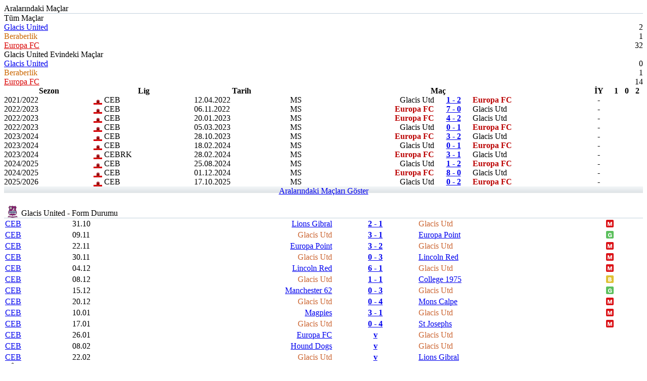

--- FILE ---
content_type: text/html; charset=utf-8
request_url: https://arsiv.mackolik.com/Match/Head2Head.aspx?id=3814952&s=1
body_size: 8330
content:

<!DOCTYPE html PUBLIC "-//W3C//DTD XHTML 1.0 Transitional//EN" "http://www.w3.org/TR/xhtml1/DTD/xhtml1-transitional.dtd">
<html xmlns="http://www.w3.org/1999/xhtml" xml:lang="en">
<body>
    <script>
        $(function() {
            if($.jqplot)
                $.jqplot.config.enablePlugins = true;
        });
    </script>
    <style>
    	#compare-right-coll .dvSquad1-title {   background:url(//im.mackolik.com/img5/divsquad-title.png) repeat-x; }
        #compare-right-coll .md-title { background : url(//im.mackolik.com/img5/detail-title.png) repeat-x;}
        #compare-right-coll .md-title2 {background : url(//im.mackolik.com/img5/md-title-alt.png) repeat-x;}
    	#compare-right-coll .md-bottom td { background:url(//im.mackolik.com/img5/md-bottom-bg.png) repeat-x; }
    	#compare-right-coll .md-alt-title td { background:url(//im.mackolik.com/img5/md-alt-title.png) repeat-x; }
    	#compare-right-coll .md-bottom2 td { background:url(//im.mackolik.com/img5/md-bottom.png) repeat-x; }
        #compare-right-coll .comparison1 { background:url(//im.mackolik.com/img5/comparison1.png) repeat-x; }
        #compare-right-coll .comparison2 { background:url(//im.mackolik.com/img5/comparison2.png) repeat-x; }
        #compare-right-coll .comparison3 { background:url(//im.mackolik.com/img5/comparison3.png) repeat-x; }
        #compare-right-coll .blue-header { background:url(//im.mackolik.com/img5/blue-header.png) no-repeat; }
        #compare-right-coll .md-header td { background:url(//im.mackolik.com/img5/md-header.png) repeat-x; } 
        #compare-right-coll .md-title-alt { background:url(//im.mackolik.com/img5/md-title-alt.png) repeat-x; }
        #compare-right-coll .md-alt-title2 td { background:url(//im.mackolik.com/img5/md-alt-title2.png) repeat-x; }
        #compare-right-coll .md-alt-title3 td { background:url(//im.mackolik.com/img5/md-alt-title.png) repeat-x; }
        .compare-rate-title td {	background:url(//im.mackolik.com/img5/comparate-rate-title.png) repeat-x; }        
        span.compare-rate-bg-up { background:url(//im.mackolik.com/img5/rate-bg-up.png) no-repeat; font-weight:bold; }
        #compare-left-coll .compare-standing-title td {	background:url(//im.mackolik.com/img5/standing-title-bg.png) repeat-x; }
        #compare-left-coll .compare-standing-title-text { background:url(//im.mackolik.com/img5/title-text-bg.png) repeat-x; }
        .card {
        box-shadow: 0 2px 5px 0 rgba(0, 0, 0, .26);
        background: white;
        border: 0;
        border-radius: 2px;
        }
        .red
        {
            color: Red;
            font-weight: bold;
        }
        #kuponum .kuponumcss
        {
            background: url(//im.mackolik.com/img5/kuponumbuyuk.gif);
            cursor: pointer;
            width: 146px;
            height: 25px;
        }
        #dvkupon a
        {
            margin: 0;
            padding: 0;
        }
        #dvkupon .bg2
        {
            background-position: 0 -926px;
        }
        .yui-skin-sam .yui-panel .hd
        {
            background: url(//im.mackolik.com/img5/kuponumbaslik.gif) no-repeat;
            color: #ffffff;
        }
        .yui-skin-sam .container-close
        {
            background: url(//im.mackolik.com/img5/kuponumkapat.gif) no-repeat;
            width: 15px;
            height: 15px;
        }
        .couponsystemtbl td
        {
            border-bottom: none;
        }
        .link:link
        {
            text-decoration: underline !important;
        }
        .category_header
        {
            background-color: #1B5790;
            color: white;
            font-weight: bold;
            padding: 5px;
            -moz-border-radius: 5px;
            -webkit-border-radius: 5px;
            border-radius: 5px;
        }

        ul.opta-facts li.show-more-facts,ul.opta-facts li.show-less-facts{text-align: right;font-weight: bold;cursor: pointer;list-style:none;}
        ul.opta-facts li.show-more-facts ~ li, ul.opta-facts li.show-less-facts { display: none; }
        ul.opta-facts.expanded li.show-more-facts ~ li,ul.opta-facts.expanded li.show-less-facts{ display: list-item; }
        ul.opta-facts.expanded li.show-more-facts{display:none;}
    </style>
    <!-- Kupon oluşturma için eklendi END -->
    <style>
    	.winner
    	{
    		font-weight: bold !important;
    		color: #1B5790 !important;
    	}
    	.winner.away
    	{
    		font-weight: bold !important;
    		color: #BB0000 !important;
            font-family: verdana;
    	}
    	.draw
    	{
    		color: #FFA800 !important;
    		font-style: italic !important;
    	}
    	.row-home
    	{
    		background-color: #FFFFFF;
    	}
    	.row-away
    	{
    		background-color: #E9E9E9;
    	}
    	.ysl
    	{
    		color: #0F5601;
    	}
    	.detay-baslik
    	{
    		font-size: 20px;
    	}
    	.dvSquad1 .markets a
    	{
    		color: rgb(0,153,0);
    	}
    	.dvSquad1 .markets
    	{
    		color: rgb(0,153,0);
    	}
    	a.matchlist
    	{
    		font-family: Arial;
    		font-size: 11px;
    		font-weight: bold;
    		text-decoration: none;
    	}
    	.BlueHeader
    	{
    		background: url(//im.mackolik.com/img5/BlueHeader.gif) repeat-x 0 -50px;
    		height: 25px;
    		width: 100%;
    	}
    	.BlueHeader_Title
    	{
    		background: url(//im.mackolik.com/img5/BlueHeader.gif) repeat-x 0 0;
    		height: 21px;
    		width: auto;
    		padding: 4px 10px 0 7px;
    		float: left;
    		font: 12px Arial, Helvetica, sans-serif;
    		font-weight: bold;
    		color: #ffffff;
    	}
    	.BlueHeader_Title_Close
    	{
    		background: url(//im.mackolik.com/img5/BlueHeader.gif) repeat-x 0 -25px;
    		height: 25px;
    		width: 12px;
    		float: left;
    	}
        .opta-facts li {
            padding: 5px;
            list-style-type: disc;
            margin-left: 25px;
            display: list-item;
            text-align: -webkit-match-parent;
            font-family: Arial, Helvetica, sans-serif;
            font-size: 12px;
            line-height: 16px;
        }
    	.team {
            display: inline;
            color: #C63;
            }
    

#dv-team-ranking .Opta_W h2 {display:none;}
#dv-team-ranking .Opta > .Opta_W{margin:0;}
#dv-team-ranking .Opta .Opta-Nav a{font-size:11px;font-weight: bold;padding: 0 9px;height: 27px;line-height: 27px;background-color: #E6ECEF;}
#dv-team-ranking .Opta .Opta-Nav li{border-right: 1px solid #F5F5F5;border-bottom: none;}
#dv-team-ranking .Opta .Opta-Nav li.Opta-On a, #dv-team-ranking .Opta .Opta-Nav li.Opta-On a:hover{color:#E6ECEF;background-color: #404040;}
#dv-team-ranking .Opta .Opta-Ranking-Bars .Opta-FeatureHeader td, #dv-team-ranking .Opta .Opta-Ranking-Bars .Opta-FeatureHeader th {background-color: #7D7F82;font-size: 12px;font-weight: bold;}
#dv-team-ranking .Opta .Opta-Ranking-Bars .Opta-FeatureHeader td.Opta-Rank, #dv-team-ranking .Opta .Opta-Ranking-Bars .Opta-FeatureHeader th.Opta-Rank {font-size: 12px;font-weight: bold; }
#dv-team-ranking .Opta .Opta-Ranking-Bars .Opta-FeatureHeader td.Opta-Games, #dv-team-ranking .Opta .Opta-Ranking-Bars .Opta-FeatureHeader td.Opta-Score, #dv-team-ranking .Opta .Opta-Ranking-Bars .Opta-FeatureHeader th.Opta-Games, #dv-team-ranking .Opta .Opta-Ranking-Bars .Opta-FeatureHeader th.Opta-Score {font-size: 12px;font-weight: bold;}
#dv-team-ranking .Opta .Opta-Ranking-Bars .Opta-FeatureHeader td .Opta-Image-Medium img, #dv-team-ranking .Opta .Opta-Ranking-Bars .Opta-FeatureHeader th .Opta-Image-Medium img {width: auto;max-width: 20px;max-height: 20px;}
#dv-team-ranking .Opta table{ margin-bottom: 0;}
#dv-team-ranking .Opta > .Opta_W > div{ padding: 0;}
#dv-team-ranking .Opta-Ranking-Bars tbody tr:first-child,
#dv-team-ranking .Opta-Ranking-Bars tr:first-child{border-bottom: 1px solid #e2e2e2;}
#dv-team-ranking .Opta .Opta-Tabs .Opta-Nav > ul{border-bottom: 1px solid #404040; background-color: #E6ECEF;}
#dv-team-ranking .Opta .Opta_F_TR_N .Opta-Striped tbody td.Opta-Score{width:85px;text-align: right;}
#dv-team-ranking .Opta .Opta-Ranking-Bars .Opta-Score .Opta-Rating{font-size:12px;font-weight: bold;}
#dv-team-ranking .Opta th, #dv-team-ranking .Opta td {padding: 0 5px;}
#dv-team-ranking .Opta .Opta-Ranking-Bars .Opta-Score div{ height: 25px;line-height: 25px;margin-top: 1px;}
    </style>
    <script>
        Mackolik.Comparison.init(3814952);
        var APP_ROOT = '//arsiv.mackolik.com';
    </script>
<div id="live-master">
    <div id="live-score-master">
        <div id="compare-right-coll" style="margin:0">
            
            

            <div class="other-matchs-temp" >
                <div class="detail-title" style="width:auto;border-bottom:1px solid #c2d1dc">
                    Aralarındaki Maçlar
                </div>           

        
        
            <div class="comparison" style="border-left:0;border-top:0;margin:0">
                <table cellspacing="0" cellpadding="0" border="0" align="center" width="100%"  class="comparison-table">
                    <tr class="md-omparison-alt">
                        <td colspan="3">Tüm Maçlar</td>
                    </tr>
                    <tr>
                        <td style="white-space: nowrap" width="35%">
                            <a class="comparison-team" href="#">Glacis United</a>
                        </td>
                        <td width="55%">
                            <div class="comparison1" style=width:8px></div>
                        </td>
                        <td align="right" width="10%">2</td>
                    </tr>
                    <tr>
                        <td>
                            <a class="comparison-team" style="color: #CB6700">Beraberlik</a>
                        </td>
                        <td><div class="comparison2" style=width:4px></div></td>
                        <td align="right">1</td>
                    </tr>
                    <tr>
                        <td style="white-space: nowrap">
                            <a class="comparison-team" href="#" style="color:#d90000;">Europa FC</a>
                        </td>
                        <td>
                            <div class="comparison3" style=width:137px></div>
                        </td>
                        <td align="right">32</td>
                    </tr>
                </table>
            </div>
            <div class="comparison" style="border-right:0;border-top:0;margin:0">
                <table cellspacing="0" cellpadding="0" border="0" align="center" width="100%"  class="comparison-table">
                    <tr class="md-omparison-alt">
                        <td colspan="3">Glacis United
                        Evindeki Maçlar</td>
                    </tr>                    
                    <tr>
                        <td width="35%" style="white-space: nowrap">
                            <a class="comparison-team" href="#">Glacis United</a>
                        </td>
                        <td width="55%">
                            <div class="comparison1" style=width:0px></div>
                        </td>
                        <td align="right" width="10%"> 0</td>
                    </tr>                    
                    <tr>
                        <td>
                            <a class="comparison-team" style="color: #CB6700">Beraberlik</a>
                        </td>
                        <td><div class="comparison2" style=width:10px></div></td>
                        <td align="right">1</td>
                    </tr>
                    <tr>
                        <td style="white-space: nowrap">
                            <a class="comparison-team" href="#" style="color:#d90000;">Europa FC</a>
                        </td>
                        <td>
                            <div class="comparison3" style=width:140px></div>
                        </td>
                        <td align="right">14</td>
                    </tr>
                </table>
            </div>
            <div style="clear:both"></div>
        
         <table cellpadding="0" cellspacing="0" width="100%" class="md-table3" border="0">
        
                <tr class="table-header">
                    <th>Sezon</th>
                    <th>Lig</th>
                    <th>Tarih</th>
                    <th colspan="5">Maç</th>
                    <th align="center">İY</th>
                    <th align="center">1</th>
                    <th align="center">0</th>
                    <th align="center">2</th>
                </tr>
            
                <tr class="row alt1">
                    <td>
                        2021/2022
                    </td>
                    <td title="Premier Lig Şampiyonluk Turu">
                        <img src="//im.mackolik.com/img/groups/335.gif"
                            style="vertical-align: bottom" />&nbsp;CEB
                    </td>
                    <td>                        
                        12.04.2022
                    </td>
                    <td>
                        
                        
                    </td>
                    <td>
                        MS
                    </td>
                    <td align="right" class="">
                        &nbsp;
                        Glacis Utd
                    </td>
                    <td align="center">
                        <a href="//arsiv.mackolik.com/Mac/3645012/Glacis-Utd-Europa-FC"
                            target="_blank"><b>
                                1 - 2</a></b>
                    </td>
                    <td class="winner away">
                        Europa FC
                        &nbsp;
                    </td>
                    <td align="center">
                        -
                    </td>
                    <td align="center">
                        &nbsp;
                    </td>
                    <td align="center">
                        &nbsp;
                    </td>
                    <td align="center">
                        &nbsp;
                    </td>
                </tr>
            
                <tr class="row alt2">
                    <td>
                        2022/2023
                    </td>
                    <td title="Premier Lig">
                        <img src="//im.mackolik.com/img/groups/335.gif"
                            style="vertical-align: bottom" />&nbsp;CEB
                    </td>
                    <td>                        
                        06.11.2022
                    </td>
                    <td>
                        
                        
                    </td>
                    <td>
                        MS
                    </td>
                    <td align="right" class="winner away">
                        &nbsp;
                        Europa FC
                    </td>
                    <td align="center">
                        <a href="//arsiv.mackolik.com/Mac/3781261/Europa-FC-Glacis-Utd"
                            target="_blank"><b>
                                7 - 0</a></b>
                    </td>
                    <td class="">
                        Glacis Utd
                        &nbsp;
                    </td>
                    <td align="center">
                        -
                    </td>
                    <td align="center">
                        &nbsp;
                    </td>
                    <td align="center">
                        &nbsp;
                    </td>
                    <td align="center">
                        &nbsp;
                    </td>
                </tr>
            
                <tr class="row alt1">
                    <td>
                        2022/2023
                    </td>
                    <td title="Premier Lig Şampiyonluk Turu">
                        <img src="//im.mackolik.com/img/groups/335.gif"
                            style="vertical-align: bottom" />&nbsp;CEB
                    </td>
                    <td>                        
                        20.01.2023
                    </td>
                    <td>
                        
                        
                    </td>
                    <td>
                        MS
                    </td>
                    <td align="right" class="winner away">
                        &nbsp;
                        Europa FC
                    </td>
                    <td align="center">
                        <a href="//arsiv.mackolik.com/Mac/3814935/Europa-FC-Glacis-Utd"
                            target="_blank"><b>
                                4 - 2</a></b>
                    </td>
                    <td class="">
                        Glacis Utd
                        &nbsp;
                    </td>
                    <td align="center">
                        -
                    </td>
                    <td align="center">
                        &nbsp;
                    </td>
                    <td align="center">
                        &nbsp;
                    </td>
                    <td align="center">
                        &nbsp;
                    </td>
                </tr>
            
                <tr class="row alt2">
                    <td>
                        2022/2023
                    </td>
                    <td title="Premier Lig Şampiyonluk Turu">
                        <img src="//im.mackolik.com/img/groups/335.gif"
                            style="vertical-align: bottom" />&nbsp;CEB
                    </td>
                    <td>                        
                        05.03.2023
                    </td>
                    <td>
                        
                        
                    </td>
                    <td>
                        MS
                    </td>
                    <td align="right" class="">
                        &nbsp;
                        Glacis Utd
                    </td>
                    <td align="center">
                        <a href="//arsiv.mackolik.com/Mac/3814952/Glacis-Utd-Europa-FC"
                            target="_blank"><b>
                                0 - 1</a></b>
                    </td>
                    <td class="winner away">
                        Europa FC
                        &nbsp;
                    </td>
                    <td align="center">
                        -
                    </td>
                    <td align="center">
                        &nbsp;
                    </td>
                    <td align="center">
                        &nbsp;
                    </td>
                    <td align="center">
                        &nbsp;
                    </td>
                </tr>
            
                <tr class="row alt1">
                    <td>
                        2023/2024
                    </td>
                    <td title="Premier Lig">
                        <img src="//im.mackolik.com/img/groups/335.gif"
                            style="vertical-align: bottom" />&nbsp;CEB
                    </td>
                    <td>                        
                        28.10.2023
                    </td>
                    <td>
                        
                        
                    </td>
                    <td>
                        MS
                    </td>
                    <td align="right" class="winner away">
                        &nbsp;
                        Europa FC
                    </td>
                    <td align="center">
                        <a href="//arsiv.mackolik.com/Mac/3972489/Europa-FC-Glacis-Utd"
                            target="_blank"><b>
                                3 - 2</a></b>
                    </td>
                    <td class="">
                        Glacis Utd
                        &nbsp;
                    </td>
                    <td align="center">
                        -
                    </td>
                    <td align="center">
                        &nbsp;
                    </td>
                    <td align="center">
                        &nbsp;
                    </td>
                    <td align="center">
                        &nbsp;
                    </td>
                </tr>
            
                <tr class="row alt2">
                    <td>
                        2023/2024
                    </td>
                    <td title="Premier Lig">
                        <img src="//im.mackolik.com/img/groups/335.gif"
                            style="vertical-align: bottom" />&nbsp;CEB
                    </td>
                    <td>                        
                        18.02.2024
                    </td>
                    <td>
                        
                        
                    </td>
                    <td>
                        MS
                    </td>
                    <td align="right" class="">
                        &nbsp;
                        Glacis Utd
                    </td>
                    <td align="center">
                        <a href="//arsiv.mackolik.com/Mac/3972547/Glacis-Utd-Europa-FC"
                            target="_blank"><b>
                                0 - 1</a></b>
                    </td>
                    <td class="winner away">
                        Europa FC
                        &nbsp;
                    </td>
                    <td align="center">
                        -
                    </td>
                    <td align="center">
                        &nbsp;
                    </td>
                    <td align="center">
                        &nbsp;
                    </td>
                    <td align="center">
                        &nbsp;
                    </td>
                </tr>
            
                <tr class="row alt1">
                    <td>
                        2023/2024
                    </td>
                    <td title="Rock Kupası Çeyrek Final">
                        <img src="//im.mackolik.com/img/groups/335.gif"
                            style="vertical-align: bottom" />&nbsp;CEBRK
                    </td>
                    <td>                        
                        28.02.2024
                    </td>
                    <td>
                        
                        
                    </td>
                    <td>
                        MS
                    </td>
                    <td align="right" class="winner away">
                        &nbsp;
                        Europa FC
                    </td>
                    <td align="center">
                        <a href="//arsiv.mackolik.com/Mac/4070424/Europa-FC-Glacis-Utd"
                            target="_blank"><b>
                                3 - 1</a></b>
                    </td>
                    <td class="">
                        Glacis Utd
                        &nbsp;
                    </td>
                    <td align="center">
                        -
                    </td>
                    <td align="center">
                        &nbsp;
                    </td>
                    <td align="center">
                        &nbsp;
                    </td>
                    <td align="center">
                        &nbsp;
                    </td>
                </tr>
            
                <tr class="row alt2">
                    <td>
                        2024/2025
                    </td>
                    <td title="Premier Lig">
                        <img src="//im.mackolik.com/img/groups/335.gif"
                            style="vertical-align: bottom" />&nbsp;CEB
                    </td>
                    <td>                        
                        25.08.2024
                    </td>
                    <td>
                        
                        
                    </td>
                    <td>
                        MS
                    </td>
                    <td align="right" class="">
                        &nbsp;
                        Glacis Utd
                    </td>
                    <td align="center">
                        <a href="//arsiv.mackolik.com/Mac/4172991/Glacis-Utd-Europa-FC"
                            target="_blank"><b>
                                1 - 2</a></b>
                    </td>
                    <td class="winner away">
                        Europa FC
                        &nbsp;
                    </td>
                    <td align="center">
                        -
                    </td>
                    <td align="center">
                        &nbsp;
                    </td>
                    <td align="center">
                        &nbsp;
                    </td>
                    <td align="center">
                        &nbsp;
                    </td>
                </tr>
            
                <tr class="row alt1">
                    <td>
                        2024/2025
                    </td>
                    <td title="Premier Lig">
                        <img src="//im.mackolik.com/img/groups/335.gif"
                            style="vertical-align: bottom" />&nbsp;CEB
                    </td>
                    <td>                        
                        01.12.2024
                    </td>
                    <td>
                        
                        
                    </td>
                    <td>
                        MS
                    </td>
                    <td align="right" class="winner away">
                        &nbsp;
                        Europa FC
                    </td>
                    <td align="center">
                        <a href="//arsiv.mackolik.com/Mac/4173048/Europa-FC-Glacis-Utd"
                            target="_blank"><b>
                                8 - 0</a></b>
                    </td>
                    <td class="">
                        Glacis Utd
                        &nbsp;
                    </td>
                    <td align="center">
                        -
                    </td>
                    <td align="center">
                        &nbsp;
                    </td>
                    <td align="center">
                        &nbsp;
                    </td>
                    <td align="center">
                        &nbsp;
                    </td>
                </tr>
            
                <tr class="row alt2">
                    <td>
                        2025/2026
                    </td>
                    <td title="Premier Lig">
                        <img src="//im.mackolik.com/img/groups/335.gif"
                            style="vertical-align: bottom" />&nbsp;CEB
                    </td>
                    <td>                        
                        17.10.2025
                    </td>
                    <td>
                        
                        
                    </td>
                    <td>
                        MS
                    </td>
                    <td align="right" class="">
                        &nbsp;
                        Glacis Utd
                    </td>
                    <td align="center">
                        <a href="//arsiv.mackolik.com/Mac/4378937/Glacis-Utd-Europa-FC"
                            target="_blank"><b>
                                0 - 2</a></b>
                    </td>
                    <td class="winner away">
                        Europa FC
                        &nbsp;
                    </td>
                    <td align="center">
                        -
                    </td>
                    <td align="center">
                        &nbsp;
                    </td>
                    <td align="center">
                        &nbsp;
                    </td>
                    <td align="center">
                        &nbsp;
                    </td>
                </tr>
            
                <tr class="md-bottom2">
                    <td colspan="20" align="center" style="height: 14px;">
                        <a href="//arsiv.mackolik.com/Comparison/AllMatches.aspx?id=3814952" target="_blank">
                            Aralarındaki Maçları Göster</a>
                    </td>
                </tr>
                </div>
            
         </table>
         </div>
            
        <div id="dvBanner728x90_2" style="padding-top: 10px;padding-bottom: 10px"></div>

            

            <div class="md">
                <div class="detail-title" style="width:auto;border-bottom:1px solid #c2d1dc">
                    <img src="//im.mackolik.com/img/logo/buyuk/18170.gif" width=24 height=24 style="vertical-align: bottom;" hspace="5" />Glacis United - Form Durumu
                </div>
                <table cellpadding="2" cellspacing="0" width="100%" class="md-table3">
                    <colgroup>
                        <col width="30"/>
                        <col width="35"/>
                        <col width="100"/>
                        <col width="45"/>
                        <col width="100"/>
                        <col width="20"/>
                    </colgroup>
                    
                            <tr class="row alt1">
                                <td>
                                    <a href="//arsiv.mackolik.com/Puan-Durumu/4329/Cebelitarik-Premier-Lig"
                                        target="_blank">
                                        CEB</a>
                                </td>
                                <td>
                                    31.10
                                </td>
                                <td align="right" style="white-space: normal">
                                    &nbsp;
                                    <a href='//arsiv.mackolik.com/Takim/18172/Lions-Gibraltar' target='_blank' title='Lions Gibraltar'>Lions Gibral</a>
                                </td>
                                <td align="center">
                                    <a href="//arsiv.mackolik.com/Mac/4378949/Lions-Gibraltar-Glacis-United"
                                        target="_blank"><b>
                                            2 - 1</a></b>
                                </td>
                                <td style="white-space: normal;">
                                    <span class='team' title='Glacis United'>Glacis Utd</span>
                                    &nbsp;
                                </td>
                                <td>
                                    <img src='//im.mackolik.com/img5/M.png'>
                                </td>
                            </tr>
                        
                            <tr class="row alt2">
                                <td>
                                    <a href="//arsiv.mackolik.com/Puan-Durumu/4329/Cebelitarik-Premier-Lig"
                                        target="_blank">
                                        CEB</a>
                                </td>
                                <td>
                                    09.11
                                </td>
                                <td align="right" style="white-space: normal">
                                    &nbsp;
                                    <span class='team' title='Glacis United'>Glacis Utd</span>
                                </td>
                                <td align="center">
                                    <a href="//arsiv.mackolik.com/Mac/4378960/Glacis-United-Europa-Point"
                                        target="_blank"><b>
                                            3 - 1</a></b>
                                </td>
                                <td style="white-space: normal;">
                                    <a href='//arsiv.mackolik.com/Takim/36066/Europa-Point' target='_blank' title='Europa Point'>Europa Point</a>
                                    &nbsp;
                                </td>
                                <td>
                                    <img src='//im.mackolik.com/img5/G.png'>
                                </td>
                            </tr>
                        
                            <tr class="row alt1">
                                <td>
                                    <a href="//arsiv.mackolik.com/Puan-Durumu/4329/Cebelitarik-Premier-Lig"
                                        target="_blank">
                                        CEB</a>
                                </td>
                                <td>
                                    22.11
                                </td>
                                <td align="right" style="white-space: normal">
                                    &nbsp;
                                    <a href='//arsiv.mackolik.com/Takim/36066/Europa-Point' target='_blank' title='Europa Point'>Europa Point</a>
                                </td>
                                <td align="center">
                                    <a href="//arsiv.mackolik.com/Mac/4378963/Europa-Point-Glacis-United"
                                        target="_blank"><b>
                                            3 - 2</a></b>
                                </td>
                                <td style="white-space: normal;">
                                    <span class='team' title='Glacis United'>Glacis Utd</span>
                                    &nbsp;
                                </td>
                                <td>
                                    <img src='//im.mackolik.com/img5/M.png'>
                                </td>
                            </tr>
                        
                            <tr class="row alt2">
                                <td>
                                    <a href="//arsiv.mackolik.com/Puan-Durumu/4329/Cebelitarik-Premier-Lig"
                                        target="_blank">
                                        CEB</a>
                                </td>
                                <td>
                                    30.11
                                </td>
                                <td align="right" style="white-space: normal">
                                    &nbsp;
                                    <span class='team' title='Glacis United'>Glacis Utd</span>
                                </td>
                                <td align="center">
                                    <a href="//arsiv.mackolik.com/Mac/4378968/Glacis-United-Lincoln-Red-Imps"
                                        target="_blank"><b>
                                            0 - 3</a></b>
                                </td>
                                <td style="white-space: normal;">
                                    <a href='//arsiv.mackolik.com/Takim/18171/Lincoln-Red-Imps' target='_blank' title='Lincoln Red Imps'>Lincoln Red</a>
                                    &nbsp;
                                </td>
                                <td>
                                    <img src='//im.mackolik.com/img5/M.png'>
                                </td>
                            </tr>
                        
                            <tr class="row alt1">
                                <td>
                                    <a href="//arsiv.mackolik.com/Puan-Durumu/4329/Cebelitarik-Premier-Lig"
                                        target="_blank">
                                        CEB</a>
                                </td>
                                <td>
                                    04.12
                                </td>
                                <td align="right" style="white-space: normal">
                                    &nbsp;
                                    <a href='//arsiv.mackolik.com/Takim/18171/Lincoln-Red-Imps' target='_blank' title='Lincoln Red Imps'>Lincoln Red</a>
                                </td>
                                <td align="center">
                                    <a href="//arsiv.mackolik.com/Mac/4378906/Lincoln-Red-Imps-Glacis-United"
                                        target="_blank"><b>
                                            6 - 1</a></b>
                                </td>
                                <td style="white-space: normal;">
                                    <span class='team' title='Glacis United'>Glacis Utd</span>
                                    &nbsp;
                                </td>
                                <td>
                                    <img src='//im.mackolik.com/img5/M.png'>
                                </td>
                            </tr>
                        
                            <tr class="row alt2">
                                <td>
                                    <a href="//arsiv.mackolik.com/Puan-Durumu/4329/Cebelitarik-Premier-Lig"
                                        target="_blank">
                                        CEB</a>
                                </td>
                                <td>
                                    08.12
                                </td>
                                <td align="right" style="white-space: normal">
                                    &nbsp;
                                    <span class='team' title='Glacis United'>Glacis Utd</span>
                                </td>
                                <td align="center">
                                    <a href="//arsiv.mackolik.com/Mac/4378973/Glacis-United-College-1975"
                                        target="_blank"><b>
                                            1 - 1</a></b>
                                </td>
                                <td style="white-space: normal;">
                                    <a href='//arsiv.mackolik.com/Takim/39248/College-1975' target='_blank' title='College 1975'>College 1975</a>
                                    &nbsp;
                                </td>
                                <td>
                                    <img src='//im.mackolik.com/img5/B.png'>
                                </td>
                            </tr>
                        
                            <tr class="row alt1">
                                <td>
                                    <a href="//arsiv.mackolik.com/Puan-Durumu/4329/Cebelitarik-Premier-Lig"
                                        target="_blank">
                                        CEB</a>
                                </td>
                                <td>
                                    15.12
                                </td>
                                <td align="right" style="white-space: normal">
                                    &nbsp;
                                    <a href='//arsiv.mackolik.com/Takim/18175/Manchester-62-FC' target='_blank' title='Manchester 62 FC'>Manchester 62</a>
                                </td>
                                <td align="center">
                                    <a href="//arsiv.mackolik.com/Mac/4378983/Manchester-62-FC-Glacis-United"
                                        target="_blank"><b>
                                            0 - 3</a></b>
                                </td>
                                <td style="white-space: normal;">
                                    <span class='team' title='Glacis United'>Glacis Utd</span>
                                    &nbsp;
                                </td>
                                <td>
                                    <img src='//im.mackolik.com/img5/G.png'>
                                </td>
                            </tr>
                        
                            <tr class="row alt2">
                                <td>
                                    <a href="//arsiv.mackolik.com/Puan-Durumu/4329/Cebelitarik-Premier-Lig"
                                        target="_blank">
                                        CEB</a>
                                </td>
                                <td>
                                    20.12
                                </td>
                                <td align="right" style="white-space: normal">
                                    &nbsp;
                                    <span class='team' title='Glacis United'>Glacis Utd</span>
                                </td>
                                <td align="center">
                                    <a href="//arsiv.mackolik.com/Mac/4378987/Glacis-United-Mons-Calpe"
                                        target="_blank"><b>
                                            0 - 4</a></b>
                                </td>
                                <td style="white-space: normal;">
                                    <a href='//arsiv.mackolik.com/Takim/39106/Mons-Calpe' target='_blank' title='Mons Calpe'>Mons Calpe</a>
                                    &nbsp;
                                </td>
                                <td>
                                    <img src='//im.mackolik.com/img5/M.png'>
                                </td>
                            </tr>
                        
                            <tr class="row alt1">
                                <td>
                                    <a href="//arsiv.mackolik.com/Puan-Durumu/4329/Cebelitarik-Premier-Lig"
                                        target="_blank">
                                        CEB</a>
                                </td>
                                <td>
                                    10.01
                                </td>
                                <td align="right" style="white-space: normal">
                                    &nbsp;
                                    <a href='//arsiv.mackolik.com/Takim/18541/Magpies' target='_blank' title='Magpies'>Magpies</a>
                                </td>
                                <td align="center">
                                    <a href="//arsiv.mackolik.com/Mac/4378993/Magpies-Glacis-United"
                                        target="_blank"><b>
                                            3 - 1</a></b>
                                </td>
                                <td style="white-space: normal;">
                                    <span class='team' title='Glacis United'>Glacis Utd</span>
                                    &nbsp;
                                </td>
                                <td>
                                    <img src='//im.mackolik.com/img5/M.png'>
                                </td>
                            </tr>
                        
                            <tr class="row alt2">
                                <td>
                                    <a href="//arsiv.mackolik.com/Puan-Durumu/4329/Cebelitarik-Premier-Lig"
                                        target="_blank">
                                        CEB</a>
                                </td>
                                <td>
                                    17.01
                                </td>
                                <td align="right" style="white-space: normal">
                                    &nbsp;
                                    <span class='team' title='Glacis United'>Glacis Utd</span>
                                </td>
                                <td align="center">
                                    <a href="//arsiv.mackolik.com/Mac/4378998/Glacis-United-St-Josephs"
                                        target="_blank"><b>
                                            0 - 4</a></b>
                                </td>
                                <td style="white-space: normal;">
                                    <a href='//arsiv.mackolik.com/Takim/18176/St-Josephs' target='_blank' title='St Josephs'>St Josephs</a>
                                    &nbsp;
                                </td>
                                <td>
                                    <img src='//im.mackolik.com/img5/M.png'>
                                </td>
                            </tr>
                        
                    
                            <tr class="row alt1">
                                <td>
                                    <a href="//arsiv.mackolik.com/Puan-Durumu/4329/Cebelitarik-Premier-Lig"
                                        target="_blank">
                                        CEB</a>
                                </td>
                                <td>
                                    26.01
                                </td>
                                <td align="right" style="white-space: normal">
                                    <a href='//arsiv.mackolik.com/Takim/18168/Europa-FC' target='_blank' title='Europa FC'>Europa FC</a>
                                </td>
                                <td align="center">
                                    <a href="//arsiv.mackolik.com/Mac/4379008/Europa-FC-Glacis-United"
                                        target="_blank"><b>v</b></a>
                                </td>
                                <td align="left" style="white-space: normal">
                                    <span class='team' title='Glacis United'>Glacis Utd</span>
                                </td>
                                <td>
                                    &nbsp;
                                </td>
                            </tr>
                        
                            <tr class="row alt2">
                                <td>
                                    <a href="//arsiv.mackolik.com/Puan-Durumu/4329/Cebelitarik-Premier-Lig"
                                        target="_blank">
                                        CEB</a>
                                </td>
                                <td>
                                    08.02
                                </td>
                                <td align="right" style="white-space: normal">
                                    <a href='//arsiv.mackolik.com/Takim/39107/Hound-Dogs' target='_blank' title='Hound Dogs'>Hound Dogs</a>
                                </td>
                                <td align="center">
                                    <a href="//arsiv.mackolik.com/Mac/4379012/Hound-Dogs-Glacis-United"
                                        target="_blank"><b>v</b></a>
                                </td>
                                <td align="left" style="white-space: normal">
                                    <span class='team' title='Glacis United'>Glacis Utd</span>
                                </td>
                                <td>
                                    &nbsp;
                                </td>
                            </tr>
                        
                            <tr class="row alt1">
                                <td>
                                    <a href="//arsiv.mackolik.com/Puan-Durumu/4329/Cebelitarik-Premier-Lig"
                                        target="_blank">
                                        CEB</a>
                                </td>
                                <td>
                                    22.02
                                </td>
                                <td align="right" style="white-space: normal">
                                    <span class='team' title='Glacis United'>Glacis Utd</span>
                                </td>
                                <td align="center">
                                    <a href="//arsiv.mackolik.com/Mac/4379019/Glacis-United-Lions-Gibraltar"
                                        target="_blank"><b>v</b></a>
                                </td>
                                <td align="left" style="white-space: normal">
                                    <a href='//arsiv.mackolik.com/Takim/18172/Lions-Gibraltar' target='_blank' title='Lions Gibraltar'>Lions Gibral</a>
                                </td>
                                <td>
                                    &nbsp;
                                </td>
                            </tr>
                        
                </table>
            </div>       
       
            <div class="md">
                <div class="detail-title" style="width:auto;;border-bottom:1px solid #c2d1dc">
                    <img src="//im.mackolik.com/img/logo/buyuk/18168.gif" width=24 height=24 style="vertical-align: bottom;" hspace="5" />Europa FC - Form Durumu
                </div>
                <table cellpadding="2" cellspacing="0" width="100%" class="md-table3">
                    <colgroup>
                        <col width="30"/>
                        <col width="35"/>
                        <col width="100"/>
                        <col width="45"/>
                        <col width="100"/>
                        <col width="20"/>
                    </colgroup>
                    
                            <tr class="row alt1">
                                <td>
                                    <a href="//arsiv.mackolik.com/Puan-Durumu/4329/Cebelitarik-Premier-Lig"
                                        target="_blank">
                                        CEB</a>
                                </td>
                                <td>
                                    25.10

                                <td align="right" style="white-space: normal">
                                    &nbsp;
                                    <span class='team' title='Europa FC'>Europa FC</span>
                                </td>

                                <td align="center">
                                    <a href="//arsiv.mackolik.com/Mac/4378944/Europa-FC-College-1975"
                                        target="_blank"><b>
                                            1 - 0</b></a>
                                </td>
                                <td style="white-space: normal">
                                    <a href='//arsiv.mackolik.com/Takim/39248/College-1975' target='_blank' title='College 1975'>College 1975</a>
                                    &nbsp;
                                </td>
                                <td>
                                    <img src='//im.mackolik.com/img5/G.png'>
                                </td>
                            </tr>
                        
                            <tr class="row alt2">
                                <td>
                                    <a href="//arsiv.mackolik.com/Puan-Durumu/4329/Cebelitarik-Premier-Lig"
                                        target="_blank">
                                        CEB</a>
                                </td>
                                <td>
                                    07.11

                                <td align="right" style="white-space: normal">
                                    &nbsp;
                                    <span class='team' title='Europa FC'>Europa FC</span>
                                </td>

                                <td align="center">
                                    <a href="//arsiv.mackolik.com/Mac/4378956/Europa-FC-Lions-Gibraltar"
                                        target="_blank"><b>
                                            3 - 2</b></a>
                                </td>
                                <td style="white-space: normal">
                                    <a href='//arsiv.mackolik.com/Takim/18172/Lions-Gibraltar' target='_blank' title='Lions Gibraltar'>Lions Gibral</a>
                                    &nbsp;
                                </td>
                                <td>
                                    <img src='//im.mackolik.com/img5/G.png'>
                                </td>
                            </tr>
                        
                            <tr class="row alt1">
                                <td>
                                    <a href="//arsiv.mackolik.com/Puan-Durumu/4329/Cebelitarik-Premier-Lig"
                                        target="_blank">
                                        CEB</a>
                                </td>
                                <td>
                                    21.11

                                <td align="right" style="white-space: normal">
                                    &nbsp;
                                    <a href='//arsiv.mackolik.com/Takim/18172/Lions-Gibraltar' target='_blank' title='Lions Gibraltar'>Lions Gibral</a>
                                </td>

                                <td align="center">
                                    <a href="//arsiv.mackolik.com/Mac/4378961/Lions-Gibraltar-Europa-FC"
                                        target="_blank"><b>
                                            1 - 0</b></a>
                                </td>
                                <td style="white-space: normal">
                                    <span class='team' title='Europa FC'>Europa FC</span>
                                    &nbsp;
                                </td>
                                <td>
                                    <img src='//im.mackolik.com/img5/M.png'>
                                </td>
                            </tr>
                        
                            <tr class="row alt2">
                                <td>
                                    <a href="//arsiv.mackolik.com/Puan-Durumu/4329/Cebelitarik-Premier-Lig"
                                        target="_blank">
                                        CEB</a>
                                </td>
                                <td>
                                    29.11

                                <td align="right" style="white-space: normal">
                                    &nbsp;
                                    <span class='team' title='Europa FC'>Europa FC</span>
                                </td>

                                <td align="center">
                                    <a href="//arsiv.mackolik.com/Mac/4378969/Europa-FC-Mons-Calpe"
                                        target="_blank"><b>
                                            1 - 2</b></a>
                                </td>
                                <td style="white-space: normal">
                                    <a href='//arsiv.mackolik.com/Takim/39106/Mons-Calpe' target='_blank' title='Mons Calpe'>Mons Calpe</a>
                                    &nbsp;
                                </td>
                                <td>
                                    <img src='//im.mackolik.com/img5/M.png'>
                                </td>
                            </tr>
                        
                            <tr class="row alt1">
                                <td>
                                    <a href="//arsiv.mackolik.com/Puan-Durumu/4329/Cebelitarik-Premier-Lig"
                                        target="_blank">
                                        CEB</a>
                                </td>
                                <td>
                                    03.12

                                <td align="right" style="white-space: normal">
                                    &nbsp;
                                    <a href='//arsiv.mackolik.com/Takim/39107/Hound-Dogs' target='_blank' title='Hound Dogs'>Hound Dogs</a>
                                </td>

                                <td align="center">
                                    <a href="//arsiv.mackolik.com/Mac/4378954/Hound-Dogs-Europa-FC"
                                        target="_blank"><b>
                                            0 - 3</b></a>
                                </td>
                                <td style="white-space: normal">
                                    <span class='team' title='Europa FC'>Europa FC</span>
                                    &nbsp;
                                </td>
                                <td>
                                    <img src='//im.mackolik.com/img5/G.png'>
                                </td>
                            </tr>
                        
                            <tr class="row alt2">
                                <td>
                                    <a href="//arsiv.mackolik.com/Puan-Durumu/4329/Cebelitarik-Premier-Lig"
                                        target="_blank">
                                        CEB</a>
                                </td>
                                <td>
                                    06.12

                                <td align="right" style="white-space: normal">
                                    &nbsp;
                                    <a href='//arsiv.mackolik.com/Takim/18173/Lynx' target='_blank' title='Lynx'>Lynx</a>
                                </td>

                                <td align="center">
                                    <a href="//arsiv.mackolik.com/Mac/4378975/Lynx-Europa-FC"
                                        target="_blank"><b>
                                            0 - 2</b></a>
                                </td>
                                <td style="white-space: normal">
                                    <span class='team' title='Europa FC'>Europa FC</span>
                                    &nbsp;
                                </td>
                                <td>
                                    <img src='//im.mackolik.com/img5/G.png'>
                                </td>
                            </tr>
                        
                            <tr class="row alt1">
                                <td>
                                    <a href="//arsiv.mackolik.com/Puan-Durumu/4329/Cebelitarik-Premier-Lig"
                                        target="_blank">
                                        CEB</a>
                                </td>
                                <td>
                                    13.12

                                <td align="right" style="white-space: normal">
                                    &nbsp;
                                    <span class='team' title='Europa FC'>Europa FC</span>
                                </td>

                                <td align="center">
                                    <a href="//arsiv.mackolik.com/Mac/4378981/Europa-FC-Magpies"
                                        target="_blank"><b>
                                            2 - 1</b></a>
                                </td>
                                <td style="white-space: normal">
                                    <a href='//arsiv.mackolik.com/Takim/18541/Magpies' target='_blank' title='Magpies'>Magpies</a>
                                    &nbsp;
                                </td>
                                <td>
                                    <img src='//im.mackolik.com/img5/G.png'>
                                </td>
                            </tr>
                        
                            <tr class="row alt2">
                                <td>
                                    <a href="//arsiv.mackolik.com/Puan-Durumu/4329/Cebelitarik-Premier-Lig"
                                        target="_blank">
                                        CEB</a>
                                </td>
                                <td>
                                    21.12

                                <td align="right" style="white-space: normal">
                                    &nbsp;
                                    <a href='//arsiv.mackolik.com/Takim/36066/Europa-Point' target='_blank' title='Europa Point'>Europa Point</a>
                                </td>

                                <td align="center">
                                    <a href="//arsiv.mackolik.com/Mac/4378989/Europa-Point-Europa-FC"
                                        target="_blank"><b>
                                            0 - 3</b></a>
                                </td>
                                <td style="white-space: normal">
                                    <span class='team' title='Europa FC'>Europa FC</span>
                                    &nbsp;
                                </td>
                                <td>
                                    <img src='//im.mackolik.com/img5/G.png'>
                                </td>
                            </tr>
                        
                            <tr class="row alt1">
                                <td>
                                    <a href="//arsiv.mackolik.com/Puan-Durumu/4329/Cebelitarik-Premier-Lig"
                                        target="_blank">
                                        CEB</a>
                                </td>
                                <td>
                                    09.01

                                <td align="right" style="white-space: normal">
                                    &nbsp;
                                    <span class='team' title='Europa FC'>Europa FC</span>
                                </td>

                                <td align="center">
                                    <a href="//arsiv.mackolik.com/Mac/4378991/Europa-FC-St-Josephs"
                                        target="_blank"><b>
                                            0 - 1</b></a>
                                </td>
                                <td style="white-space: normal">
                                    <a href='//arsiv.mackolik.com/Takim/18176/St-Josephs' target='_blank' title='St Josephs'>St Josephs</a>
                                    &nbsp;
                                </td>
                                <td>
                                    <img src='//im.mackolik.com/img5/M.png'>
                                </td>
                            </tr>
                        
                            <tr class="row alt2">
                                <td>
                                    <a href="//arsiv.mackolik.com/Puan-Durumu/4329/Cebelitarik-Premier-Lig"
                                        target="_blank">
                                        CEB</a>
                                </td>
                                <td>
                                    18.01

                                <td align="right" style="white-space: normal">
                                    &nbsp;
                                    <a href='//arsiv.mackolik.com/Takim/18171/Lincoln-Red-Imps' target='_blank' title='Lincoln Red Imps'>Lincoln Red</a>
                                </td>

                                <td align="center">
                                    <a href="//arsiv.mackolik.com/Mac/4379000/Lincoln-Red-Imps-Europa-FC"
                                        target="_blank"><b>
                                            3 - 1</b></a>
                                </td>
                                <td style="white-space: normal">
                                    <span class='team' title='Europa FC'>Europa FC</span>
                                    &nbsp;
                                </td>
                                <td>
                                    <img src='//im.mackolik.com/img5/M.png'>
                                </td>
                            </tr>
                        
                    
                            <tr class="row alt1">
                                <td>
                                    <a href="//arsiv.mackolik.com/Puan-Durumu/4329/Cebelitarik-Premier-Lig"
                                        target="_blank">
                                        CEB</a>
                                </td>
                                <td>
                                    26.01
                                </td>
                                <td align="right" style="white-space: normal">
                                    <span class='team' title='Europa FC'>Europa FC</span>
                                </td>
                                <td align="center">
                                    <a href="//arsiv.mackolik.com/Mac/4379008/Europa-FC-Glacis-United"
                                        target="_blank"><b>v</b></a>
                                </td>
                                <td align="left" style="white-space: normal">
                                    <a href='//arsiv.mackolik.com/Takim/18170/Glacis-United' target='_blank' title='Glacis United'>Glacis Utd</a>
                                </td>
                                <td>
                                    &nbsp;
                                </td>
                            </tr>
                        
                            <tr class="row alt2">
                                <td>
                                    <a href="//arsiv.mackolik.com/Puan-Durumu/4329/Cebelitarik-Premier-Lig"
                                        target="_blank">
                                        CEB</a>
                                </td>
                                <td>
                                    07.02
                                </td>
                                <td align="right" style="white-space: normal">
                                    <a href='//arsiv.mackolik.com/Takim/39248/College-1975' target='_blank' title='College 1975'>College 1975</a>
                                </td>
                                <td align="center">
                                    <a href="//arsiv.mackolik.com/Mac/4379010/College-1975-Europa-FC"
                                        target="_blank"><b>v</b></a>
                                </td>
                                <td align="left" style="white-space: normal">
                                    <span class='team' title='Europa FC'>Europa FC</span>
                                </td>
                                <td>
                                    &nbsp;
                                </td>
                            </tr>
                        
                            <tr class="row alt1">
                                <td>
                                    <a href="//arsiv.mackolik.com/Puan-Durumu/4329/Cebelitarik-Premier-Lig"
                                        target="_blank">
                                        CEB</a>
                                </td>
                                <td>
                                    23.02
                                </td>
                                <td align="right" style="white-space: normal">
                                    <span class='team' title='Europa FC'>Europa FC</span>
                                </td>
                                <td align="center">
                                    <a href="//arsiv.mackolik.com/Mac/4379020/Europa-FC-Hound-Dogs"
                                        target="_blank"><b>v</b></a>
                                </td>
                                <td align="left" style="white-space: normal">
                                    <a href='//arsiv.mackolik.com/Takim/39107/Hound-Dogs' target='_blank' title='Hound Dogs'>Hound Dogs</a>
                                </td>
                                <td>
                                    &nbsp;
                                </td>
                            </tr>
                        
                </table>
            </div>
        
            <div style="clear: both"></div>
            
            
            <div style="-webkit-border-radius: 5px; -moz-border-radius: 5px; border: 1px solid #FAD42E;padding: 5px; background-color: #FBFCC8; font-family: Verdana; font-size:14px; margin: 5px;">
            
            Bu ligde
            Glacis United evinde <b>5</b> maçtır kazanamıyor, toplamda <b>10</b> maçtır kazanamıyor.<br>
            
            Bu ligde
            Europa FC deplasmanda <b>3</b> maçtır kazanıyor, toplamda <b>4</b> maçtır kazanıyor.
            
            </div>
        

        <div class="other-matchs-temp">
            <div class="clr"></div>
        </div>
        <div class="other-matchs-temp" style="margin-top: 5px; ">
            <div class="chart-title">
                <div class="chart-other-title">İstatistikler</div>
                <div class="clr"></div>
            </div>
            <div class="clr"></div>
        </div>
        <div class="md">
            <div class="detail-title" style="width:auto;border-bottom:1px solid #c2d1dc">
                <img src="//im.mackolik.com/img/logo/buyuk/18170.gif" width=24 height=24 style="vertical-align: bottom;" hspace="5" />Glacis United - Maç Sonucu
            </div>
            <table cellpadding="0" cellspacing="0" width="100%" class="md-table3" border="0">
                <tr class="table-header" align="center">
                    <th>
                        &nbsp;
                    </th>
                    
                    <th colspan="2">
                        Toplam
                    </th>
                    <th colspan="3">
                        İçerde
                    </th>
                </tr>
                <tr class="row alt1" align="center">
                    <td align="left">
                        <b>Galibiyet</b>
                    </td>
                    
                    <td>
                        4
                    </td>
                    <td>
                        %20
                    </td>
                    <td style="background-color: #eee;">
                        3
                    </td>
                    <td style="background-color: #eee;">
                        %30
                    </td>
                    <td style="background-color: #eee;">
                        
<div style="border:1px solid #999999;width:50px;height:8px">
    <div style="float:left;height:8px;background-color:#FC6;width:30%">&nbsp;</div>
    <div style="float:left;height:8px;background-color:white;width:70%">&nbsp;</div>
    <div style="clear:both"></div>
</div>
                    </td>
                    
                </tr>
                <tr class="row alt2" align="center">
                    <td align="left">
                        <b>Berabere</b>
                    </td>
                    
                    <td>
                        1
                    </td>
                    <td>
                        %5
                    </td>
                    <td style="background-color: #eee;">
                        1
                    </td>
                    <td style="background-color: #eee;">
                        %10
                    </td>
                    <td style="background-color: #eee;">
                        
<div style="border:1px solid #999999;width:50px;height:8px">
    <div style="float:left;height:8px;background-color:#FC6;width:10%">&nbsp;</div>
    <div style="float:left;height:8px;background-color:white;width:90%">&nbsp;</div>
    <div style="clear:both"></div>
</div>
                    </td>
                    
                </tr>
                <tr class="row alt1"  align="center">
                    <td align="left">
                        <b>Kaybetti</b>
                    </td>
                    
                    <td>
                        15
                    </td>
                    <td>
                        %75
                    </td>
                    <td style="background-color: #eee;">
                        6
                    </td>
                    <td style="background-color: #eee;">
                        %60
                    </td>
                    <td style="background-color: #eee;">
                        
<div style="border:1px solid #999999;width:50px;height:8px">
    <div style="float:left;height:8px;background-color:#FC6;width:60%">&nbsp;</div>
    <div style="float:left;height:8px;background-color:white;width:40%">&nbsp;</div>
    <div style="clear:both"></div>
</div>
                    </td>
                    
                </tr>
            </table>
        </div>
       
        <div class="md">
            <div class="detail-title" style="width:auto;border-bottom:1px solid #c2d1dc">
                <img src="//im.mackolik.com/img/logo/buyuk/18168.gif" width=24 height=24 style="vertical-align: bottom;" hspace="5" />Europa FC - Maç Sonucu
            </div>
            <table cellpadding="0" cellspacing="0" width="100%" class="md-table3" border="0">
                <tr class="table-header" align="center">
                    <th>
                        &nbsp;
                    </th>
                    
                    <th colspan="2">
                        Toplam
                    </th>
                    <th colspan="3">
                        Dışarda
                    </th>
                </tr>
                <tr class="row alt1"  align="center">
                    <td align="left">
                        <b>Galibiyet</b>
                    </td>
                    
                    <td>
                        14
                    </td>
                    <td>
                        %70
                    </td>
                    <td style="background-color: #eeeeee;">
                        7
                    </td>
                    <td style="background-color: #eeeeee;">
                        %78
                    </td>
                    <td style="background-color: #eeeeee;">
                        
<div style="border:1px solid #999999;width:50px;height:8px">
    <div style="float:left;height:8px;background-color:#FC6;width:78%">&nbsp;</div>
    <div style="float:left;height:8px;background-color:white;width:22%">&nbsp;</div>
    <div style="clear:both"></div>
</div>
                    </td>
                </tr>
                <tr class="row alt2" align="center">
                    <td align="left">
                        <b>Berabere</b>
                    </td>
                    
                    <td>
                        2
                    </td>
                    <td>
                        %10
                    </td>
                    <td style="background-color: #eeeeee;">
                        -
                    </td>
                    <td style="background-color: #eeeeee;">
                        %0
                    </td>
                    <td style="background-color: #eeeeee;">
                        
<div style="border:1px solid #999999;width:50px;height:8px">
    <div style="float:left;height:8px;background-color:#FC6;width:0%">&nbsp;</div>
    <div style="float:left;height:8px;background-color:white;width:100%">&nbsp;</div>
    <div style="clear:both"></div>
</div>
                    </td>
                </tr>
                <tr class="row alt1" align="center">
                    <td align="left">
                        <b>Kaybetti</b>
                    </td>
                    
                    <td>
                        4
                    </td>
                    <td>
                        %20
                    </td>
                    <td style="background-color: #eeeeee;">
                        2
                    </td>
                    <td style="background-color: #eeeeee;">
                        %22
                    </td>
                    <td style="background-color: #eeeeee;">
                        
<div style="border:1px solid #999999;width:50px;height:8px">
    <div style="float:left;height:8px;background-color:#FC6;width:22%">&nbsp;</div>
    <div style="float:left;height:8px;background-color:white;width:78%">&nbsp;</div>
    <div style="clear:both"></div>
</div>
                    </td>
                </tr>
            </table>
        </div>
        
        <div style="clear: both">
        </div>
        
       
            <div class="md">
                <div class="detail-title" style="width:auto;border-bottom:1px solid #c2d1dc">    
                    <img src="//im.mackolik.com/img/logo/buyuk/18170.gif" width=24 height=24 style="vertical-align: bottom;" hspace="5" />&nbsp;Glacis United
                            - İlk Yarı Sonucu
                </div>
                <table cellpadding="0" cellspacing="0" width="100%" class="md-table3" border="0">
                    <tr class="table-header" align="center">
                        <th>&nbsp;</th>
                        
                        <th colspan="2">Toplam</th>
                        <th colspan="3">İçerde</th>
                    </tr>
                    <tr align="center" class="row alt1" >
                        <td align="left">
                            <b>Galibiyet</b>
                        </td>
                        
                        <td>
                            3
                        </td>
                        <td>
                            %15
                        </td>
                        <td style="background-color: #eee;">
                            2
                        </td>
                        <td style="background-color: #eee;">
                            %20
                        </td>
                        <td style="background-color: #eee;">
                            
<div style="border:1px solid #999999;width:50px;height:8px">
    <div style="float:left;height:8px;background-color:#FC6;width:20%">&nbsp;</div>
    <div style="float:left;height:8px;background-color:white;width:80%">&nbsp;</div>
    <div style="clear:both"></div>
</div>
                        </td>
                    </tr>
                    <tr class="row alt2" align="center">
                        <td align="left">
                            <b>Berabere</b>
                        </td>
                        
                        <td>
                            13
                        </td>
                        <td>
                            %65
                        </td>
                        <td style="background-color: #eee;">
                            7
                        </td>
                        <td style="background-color: #eee;">
                            %70
                        </td>
                        <td style="background-color: #eee;">
                            
<div style="border:1px solid #999999;width:50px;height:8px">
    <div style="float:left;height:8px;background-color:#FC6;width:70%">&nbsp;</div>
    <div style="float:left;height:8px;background-color:white;width:30%">&nbsp;</div>
    <div style="clear:both"></div>
</div>
                        </td>
                    </tr>
                    <tr class="row alt1" align="center">
                        <td align="left">
                            <b>Kaybetti</b>
                        </td>
                        
                        <td>
                            4
                        </td>
                        <td>
                            %20
                        </td>
                        <td style="background-color: #eee;">
                            1
                        </td>
                        <td style="background-color: #eee;">
                            %10
                        </td>
                        <td style="background-color: #eee;">
                            
<div style="border:1px solid #999999;width:50px;height:8px">
    <div style="float:left;height:8px;background-color:#FC6;width:10%">&nbsp;</div>
    <div style="float:left;height:8px;background-color:white;width:90%">&nbsp;</div>
    <div style="clear:both"></div>
</div>
                        </td>
                    </tr>
                </table>
            </div>
        
        
            <div class="md">
                <div class="detail-title" style="width:auto;border-bottom:1px solid #c2d1dc">    
                    <img src="//im.mackolik.com/img/logo/buyuk/18168.gif" width=24 height=24 style="vertical-align: bottom;" hspace="5" />&nbsp;Europa FC
                            - İlk Yarı Sonucu
                </div>
                <table cellpadding="0" cellspacing="0" width="100%" class="md-table3" border="0">
                    <tr class="table-header" align="center">
                        <th>&nbsp;</th>
                        
                        <th colspan="2">Toplam</th>
                        <th colspan="3">Dışarda</th>
                    </tr>
                    <tr align="center" class="row alt1">
                        <td align="left">
                            <b>Galibiyet</b>
                        </td>
                        
                        <td>
                            5
                        </td>
                        <td>
                            %25
                        </td>
                        <td style="background-color: #eeeeee;">
                            3
                        </td>
                        <td style="background-color: #eeeeee;">
                            %33
                        </td>
                        <td style="background-color: #eeeeee;">
                            
<div style="border:1px solid #999999;width:50px;height:8px">
    <div style="float:left;height:8px;background-color:#FC6;width:33%">&nbsp;</div>
    <div style="float:left;height:8px;background-color:white;width:67%">&nbsp;</div>
    <div style="clear:both"></div>
</div>
                        </td>
                    </tr>
                    <tr class="row alt2" align="center">
                        <td align="left">
                            <b>Berabere</b>
                        </td>
                        
                        <td>
                            11
                        </td>
                        <td>
                            %55
                        </td>
                        <td style="background-color: #eeeeee;">
                            5
                        </td>
                        <td style="background-color: #eeeeee;">
                            %56
                        </td>
                        <td style="background-color: #eeeeee;">
                            
<div style="border:1px solid #999999;width:50px;height:8px">
    <div style="float:left;height:8px;background-color:#FC6;width:56%">&nbsp;</div>
    <div style="float:left;height:8px;background-color:white;width:44%">&nbsp;</div>
    <div style="clear:both"></div>
</div>
                        </td>
                    </tr>
                    <tr class="row alt1" align="center">
                        <td align="left">
                            <b>Kaybetti</b>
                        </td>
                        
                        <td>
                            3
                        </td>
                        <td>
                            %15
                        </td>
                        <td style="background-color: #eeeeee;">
                            1
                        </td>
                        <td style="background-color: #eeeeee;">
                            %11
                        </td>
                        <td style="background-color: #eeeeee;">
                            
<div style="border:1px solid #999999;width:50px;height:8px">
    <div style="float:left;height:8px;background-color:#FC6;width:11%">&nbsp;</div>
    <div style="float:left;height:8px;background-color:white;width:89%">&nbsp;</div>
    <div style="clear:both"></div>
</div>
                        </td>
                    </tr>
                </table>
            </div>
       
            <div style="clear: both"></div>
      
            <div class="md">
                <div class="detail-title" style="width:auto;border-bottom:1px solid #c2d1dc">    
                    <img src="//im.mackolik.com/img/logo/buyuk/18170.gif" width=24 height=24 style="vertical-align: bottom;" hspace="5" />Glacis United - Karşılıklı Gol
                </div>
                <table cellpadding="0" cellspacing="0" width="100%" class="md-table3" border="0">
                    <tr class="table-header" align="center">
                        <th>&nbsp;</th>
                        
                        <th colspan="2">Toplam</th>
                        <th colspan="3">İçerde</th>
                    </tr>
                    <tr align="center" class="row alt1" >
                        <td align="left">
                            <b>Var</b>
                        </td>
                        
                        <td>
                            8
                        </td>
                        <td>
                            %40
                        </td>
                        <td style="background-color: #eeeeee;">
                            2
                        </td>
                        <td style="background-color: #eeeeee;">
                            %20
                        </td>
                        <td style="background-color: #eeeeee;">
                            
<div style="border:1px solid #999999;width:50px;height:8px">
    <div style="float:left;height:8px;background-color:#FC6;width:20%">&nbsp;</div>
    <div style="float:left;height:8px;background-color:white;width:80%">&nbsp;</div>
    <div style="clear:both"></div>
</div>
                        </td>
                    </tr>
                    <tr class="row alt2" align="center">
                        <td align="left">
                            <b>Yok</b>
                        </td>
                        
                        <td>
                            12
                        </td>
                        <td>
                            %60
                        </td>
                        <td style="background-color: #eeeeee;">
                            8
                        </td>
                        <td style="background-color: #eeeeee;">
                            %80
                        </td>
                        <td style="background-color: #eeeeee;">
                            
<div style="border:1px solid #999999;width:50px;height:8px">
    <div style="float:left;height:8px;background-color:#FC6;width:80%">&nbsp;</div>
    <div style="float:left;height:8px;background-color:white;width:20%">&nbsp;</div>
    <div style="clear:both"></div>
</div>
                        </td>
                    </tr>
                </table>
            </div>
      
        
            <div class="md">
                <div class="detail-title" style="width:auto;border-bottom:1px solid #c2d1dc">   
                    <img src="//im.mackolik.com/img/logo/buyuk/18168.gif" width=24 height=24 style="vertical-align: bottom;" hspace="5" />Europa FC
                            - Karşılıklı Gol
                </div>
                <table cellpadding="0" cellspacing="0" width="100%" class="md-table3" border="0">
                    <tr class="table-header" align="center">
                        <th>&nbsp;</th>
                        
                        <th colspan="2">Toplam</th>
                        <th colspan="3">Dışarda</th>
                    </tr>
                    <tr align="center" class="row alt1" >
                        <td align="left">
                            <b>Var</b>
                        </td>
                        
                        <td>
                            7
                        </td>
                        <td>
                            %35
                        </td>
                        <td style="background-color: #eeeeee;">
                            3
                        </td>
                        <td style="background-color: #eeeeee;">
                            %33
                        </td>
                        <td style="background-color: #eeeeee;">
                            
<div style="border:1px solid #999999;width:50px;height:8px">
    <div style="float:left;height:8px;background-color:#FC6;width:33%">&nbsp;</div>
    <div style="float:left;height:8px;background-color:white;width:67%">&nbsp;</div>
    <div style="clear:both"></div>
</div>
                        </td>
                    </tr>
                    <tr class="row alt2" align="center">
                        <td align="left">
                            <b>Yok</b>
                        </td>
                        
                        <td>
                            13
                        </td>
                        <td>
                            %65
                        </td>
                        <td style="background-color: #eeeeee;">
                            6
                        </td>
                        <td style="background-color: #eeeeee;">
                            %67
                        </td>
                        <td style="background-color: #eeeeee;">
                            
<div style="border:1px solid #999999;width:50px;height:8px">
    <div style="float:left;height:8px;background-color:#FC6;width:67%">&nbsp;</div>
    <div style="float:left;height:8px;background-color:white;width:33%">&nbsp;</div>
    <div style="clear:both"></div>
</div>
                        </td>
                    </tr>
                </table>
            </div>

            <div class="md">
                <div class="detail-title" style="width:auto;border-bottom:1px solid #c2d1dc">   
                    <img src="//im.mackolik.com/img/logo/buyuk/18170.gif" width=24 height=24 style="vertical-align: bottom;" hspace="5" />Glacis United
                            - 1,5 Altı / Üstü
                </div>
                <table cellpadding="0" cellspacing="0" width="100%" class="md-table3" border="0">
                    <tr class="table-header" align="center">
                        <th>&nbsp;</th>
                        
                        <th colspan="2">Toplam</th>
                        <th colspan="3">İçerde</th>
                    </tr>
                    <tr align="center" class="row alt1" >
                        <td align="left">
                            <b>Alt</b>
                        </td>
                        
                        <td>
                            5
                        </td>
                        <td>
                            %25
                        </td>
                        <td style="background-color: #eeeeee;">
                            4
                        </td>
                        <td style="background-color: #eeeeee;">
                            %40
                        </td>
                        <td style="background-color: #eeeeee;">
                            
<div style="border:1px solid #999999;width:50px;height:8px">
    <div style="float:left;height:8px;background-color:#FC6;width:40%">&nbsp;</div>
    <div style="float:left;height:8px;background-color:white;width:60%">&nbsp;</div>
    <div style="clear:both"></div>
</div>
                        </td>
                    </tr>
                    <tr class="row alt2" align="center">
                        <td align="left">
                            <b>Üst</b>
                        </td>
                        
                        <td>
                            15
                        </td>
                        <td>
                            %75
                        </td>
                        <td style="background-color: #eeeeee;">
                            6
                        </td>
                        <td style="background-color: #eeeeee;">
                            %60
                        </td>
                        <td style="background-color: #eeeeee;">
                            
<div style="border:1px solid #999999;width:50px;height:8px">
    <div style="float:left;height:8px;background-color:#FC6;width:60%">&nbsp;</div>
    <div style="float:left;height:8px;background-color:white;width:40%">&nbsp;</div>
    <div style="clear:both"></div>
</div>
                        </td>
                    </tr>
                </table>
            </div>
            <div class="md">
                <div class="detail-title" style="width:auto;border-bottom:1px solid #c2d1dc">   
                    <img src="//im.mackolik.com/img/logo/buyuk/18168.gif" width=24 height=24 style="vertical-align: bottom;" hspace="5" />Europa FC
                            - 1,5 Altı / Üstü
                </div>
                <table cellpadding="0" cellspacing="0" width="100%" class="md-table3" border="0">
                    <tr class="table-header" align="center">
                        <th>&nbsp;</th>
                        
                        <th colspan="2">Toplam</th>
                        <th colspan="3">Dışarda</th>
                    </tr>
                    <tr align="center" class="row alt1" >
                        <td align="left">
                            <b>Alt</b>
                        </td>
                        
                        <td>
                            4
                        </td>
                        <td>
                            %20
                        </td>
                        <td style="background-color: #eeeeee;">
                            1
                        </td>
                        <td style="background-color: #eeeeee;">
                            %11
                        </td>
                        <td style="background-color: #eeeeee;">
                            
<div style="border:1px solid #999999;width:50px;height:8px">
    <div style="float:left;height:8px;background-color:#FC6;width:11%">&nbsp;</div>
    <div style="float:left;height:8px;background-color:white;width:89%">&nbsp;</div>
    <div style="clear:both"></div>
</div>
                        </td>
                    </tr>
                    <tr class="row alt2" align="center">
                        <td align="left">
                            <b>Üst</b>
                        </td>
                        
                        <td>
                            16
                        </td>
                        <td>
                            %80
                        </td>
                        <td style="background-color: #eeeeee;">
                            8
                        </td>
                        <td style="background-color: #eeeeee;">
                            %89
                        </td>
                        <td style="background-color: #eeeeee;">
                            
<div style="border:1px solid #999999;width:50px;height:8px">
    <div style="float:left;height:8px;background-color:#FC6;width:89%">&nbsp;</div>
    <div style="float:left;height:8px;background-color:white;width:11%">&nbsp;</div>
    <div style="clear:both"></div>
</div>
                        </td>
                    </tr>
                </table>
            </div>
            <div style="clear: both"></div>

            <div class="md">
                <div class="detail-title" style="width:auto;border-bottom:1px solid #c2d1dc">    
                    <img src="//im.mackolik.com/img/logo/buyuk/18170.gif" width=24 height=24 style="vertical-align: bottom;" hspace="5" />Glacis United - 2,5 Altı / Üstü
                </div>
                <table cellpadding="0" cellspacing="0" width="100%" class="md-table3" border="0">
                    <tr class="table-header" align="center">
                        <th>&nbsp;</th>
                        
                        <th colspan="2">Toplam</th>
                        <th colspan="3">İçerde</th>
                    </tr>
                    <tr align="center" class="row alt1" >
                        <td align="left">
                            <b>Alt</b>
                        </td>
                        
                        <td>
                            8
                        </td>
                        <td>
                            %40
                        </td>
                        <td style="background-color: #eeeeee;">
                            7
                        </td>
                        <td style="background-color: #eeeeee;">
                            %70
                        </td>
                        <td style="background-color: #eeeeee;">
                            
<div style="border:1px solid #999999;width:50px;height:8px">
    <div style="float:left;height:8px;background-color:#FC6;width:70%">&nbsp;</div>
    <div style="float:left;height:8px;background-color:white;width:30%">&nbsp;</div>
    <div style="clear:both"></div>
</div>
                        </td>
                    </tr>
                    <tr class="row alt2" align="center">
                        <td align="left">
                            <b>Üst</b>
                        </td>
                        
                        <td>
                            12
                        </td>
                        <td>
                            %60
                        </td>
                        <td style="background-color: #eeeeee;">
                            3
                        </td>
                        <td style="background-color: #eeeeee;">
                            %30
                        </td>
                        <td style="background-color: #eeeeee;">
                            
<div style="border:1px solid #999999;width:50px;height:8px">
    <div style="float:left;height:8px;background-color:#FC6;width:30%">&nbsp;</div>
    <div style="float:left;height:8px;background-color:white;width:70%">&nbsp;</div>
    <div style="clear:both"></div>
</div>
                        </td>
                    </tr>
                </table>
            </div>
      
            <div class="md">
                <div class="detail-title" style="width:auto;border-bottom:1px solid #c2d1dc">   
                    <img src="//im.mackolik.com/img/logo/buyuk/18168.gif" width=24 height=24 style="vertical-align: bottom;" hspace="5" />Europa FC
                            - 2,5 Altı / Üstü
                </div>
                <table cellpadding="0" cellspacing="0" width="100%" class="md-table3" border="0">
                    <tr class="table-header" align="center">
                        <th>&nbsp;</th>
                        
                        <th colspan="2">Toplam</th>
                        <th colspan="3">Dışarda</th>
                    </tr>
                    <tr align="center" class="row alt1" >
                        <td align="left">
                            <b>Alt</b>
                        </td>
                        
                        <td>
                            9
                        </td>
                        <td>
                            %45
                        </td>
                        <td style="background-color: #eeeeee;">
                            4
                        </td>
                        <td style="background-color: #eeeeee;">
                            %44
                        </td>
                        <td style="background-color: #eeeeee;">
                            
<div style="border:1px solid #999999;width:50px;height:8px">
    <div style="float:left;height:8px;background-color:#FC6;width:44%">&nbsp;</div>
    <div style="float:left;height:8px;background-color:white;width:56%">&nbsp;</div>
    <div style="clear:both"></div>
</div>
                        </td>
                    </tr>
                    <tr class="row alt2" align="center">
                        <td align="left">
                            <b>Üst</b>
                        </td>
                        
                        <td>
                            11
                        </td>
                        <td>
                            %55
                        </td>
                        <td style="background-color: #eeeeee;">
                            5
                        </td>
                        <td style="background-color: #eeeeee;">
                            %56
                        </td>
                        <td style="background-color: #eeeeee;">
                            
<div style="border:1px solid #999999;width:50px;height:8px">
    <div style="float:left;height:8px;background-color:#FC6;width:56%">&nbsp;</div>
    <div style="float:left;height:8px;background-color:white;width:44%">&nbsp;</div>
    <div style="clear:both"></div>
</div>
                        </td>
                    </tr>
                </table>
            </div>
            <div style="clear: both"></div>
            <div class="md">
                <div class="detail-title" style="width:auto;border-bottom:1px solid #c2d1dc">   
                    <img src="//im.mackolik.com/img/logo/buyuk/18170.gif" width=24 height=24 style="vertical-align: bottom;" hspace="5" />Glacis United
                            - 3,5 Altı / Üstü
                </div>
                <table cellpadding="0" cellspacing="0" width="100%" class="md-table3" border="0">
                    <tr class="table-header" align="center">
                        <th>&nbsp;</th>
                        
                        <th colspan="2">Toplam</th>
                        <th colspan="3">İçerde</th>
                    </tr>
                    <tr align="center" class="row alt1" >
                        <td align="left">
                            <b>Alt</b>
                        </td>
                        
                        <td>
                            11
                        </td>
                        <td>
                            %55
                        </td>
                        <td style="background-color: #eeeeee;">
                            9
                        </td>
                        <td style="background-color: #eeeeee;">
                            %90
                        </td>
                        <td style="background-color: #eeeeee;">
                            
<div style="border:1px solid #999999;width:50px;height:8px">
    <div style="float:left;height:8px;background-color:#FC6;width:90%">&nbsp;</div>
    <div style="float:left;height:8px;background-color:white;width:10%">&nbsp;</div>
    <div style="clear:both"></div>
</div>
                        </td>
                    </tr>
                    <tr class="row alt2" align="center">
                        <td align="left">
                            <b>Üst</b>
                        </td>
                        
                        <td>
                            9
                        </td>
                        <td>
                            %45
                        </td>
                        <td style="background-color: #eeeeee;">
                            1
                        </td>
                        <td style="background-color: #eeeeee;">
                            %10
                        </td>
                        <td style="background-color: #eeeeee;">
                            
<div style="border:1px solid #999999;width:50px;height:8px">
    <div style="float:left;height:8px;background-color:#FC6;width:10%">&nbsp;</div>
    <div style="float:left;height:8px;background-color:white;width:90%">&nbsp;</div>
    <div style="clear:both"></div>
</div>
                        </td>
                    </tr>
                </table>
            </div>
            <div class="md">
                <div class="detail-title" style="width:auto;border-bottom:1px solid #c2d1dc">   
                    <img src="//im.mackolik.com/img/logo/buyuk/18168.gif" width=24 height=24 style="vertical-align: bottom;" hspace="5" />Europa FC
                            - 3,5 Altı / Üstü
                </div>
                <table cellpadding="0" cellspacing="0" width="100%" class="md-table3" border="0">
                    <tr class="table-header" align="center">
                        <th>&nbsp;</th>
                        
                        <th colspan="2">Toplam</th>
                        <th colspan="3">Dışarda</th>
                    </tr>
                    <tr align="center" class="row alt1" >
                        <td align="left">
                            <b>Alt</b>
                        </td>
                        
                        <td>
                            15
                        </td>
                        <td>
                            %75
                        </td>
                        <td style="background-color: #eeeeee;">
                            7
                        </td>
                        <td style="background-color: #eeeeee;">
                            %78
                        </td>
                        <td style="background-color: #eeeeee;">
                            
<div style="border:1px solid #999999;width:50px;height:8px">
    <div style="float:left;height:8px;background-color:#FC6;width:78%">&nbsp;</div>
    <div style="float:left;height:8px;background-color:white;width:22%">&nbsp;</div>
    <div style="clear:both"></div>
</div>
                        </td>
                    </tr>
                    <tr class="row alt2" align="center">
                        <td align="left">
                            <b>Üst</b>
                        </td>
                        
                        <td>
                            5
                        </td>
                        <td>
                            %25
                        </td>
                        <td style="background-color: #eeeeee;">
                            2
                        </td>
                        <td style="background-color: #eeeeee;">
                            %22
                        </td>
                        <td style="background-color: #eeeeee;">
                            
<div style="border:1px solid #999999;width:50px;height:8px">
    <div style="float:left;height:8px;background-color:#FC6;width:22%">&nbsp;</div>
    <div style="float:left;height:8px;background-color:white;width:78%">&nbsp;</div>
    <div style="clear:both"></div>
</div>
                        </td>
                    </tr>
                </table>
            </div>
        
            <div style="clear: both"></div>

            <div class="md">
                <div class="detail-title" style="width:auto;border-bottom:1px solid #c2d1dc">   
                    <img src="//im.mackolik.com/img/logo/buyuk/18170.gif" width=24 height=24 style="vertical-align: bottom;" hspace="5" />Glacis United
                            - Toplam Gol
                </div>
                <table cellpadding="0" cellspacing="0" width="100%" class="md-table3" border="0">
                    <tr class="table-header" align="center">
                        <th>&nbsp;</th>
                        
                        <th colspan="2">Toplam</th>
                        <th colspan="3">İçerde</th>
                    </tr>
                    <tr align="center" class="row alt1" >
                        <td align="left">
                            <b>0-1</b>
                        </td>
                        
                        <td>
                            5
                        </td>
                        <td>
                            %25
                        </td>
                        <td style="background-color: #eeeeee;">
                            4
                        </td>
                        <td style="background-color: #eeeeee;">
                            %40
                        </td>
                        <td style="background-color: #eeeeee;">
                            
<div style="border:1px solid #999999;width:50px;height:8px">
    <div style="float:left;height:8px;background-color:#FC6;width:40%">&nbsp;</div>
    <div style="float:left;height:8px;background-color:white;width:60%">&nbsp;</div>
    <div style="clear:both"></div>
</div>
                        </td>
                    </tr>
                    <tr class="row alt2" align="center">
                        <td align="left">
                            <b>2-3</b>
                        </td>
                        
                        <td>
                            6
                        </td>
                        <td>
                            %30
                        </td>
                        <td style="background-color: #eeeeee;">
                            5
                        </td>
                        <td style="background-color: #eeeeee;">
                            %50
                        </td>
                        <td style="background-color: #eeeeee;">
                            
<div style="border:1px solid #999999;width:50px;height:8px">
    <div style="float:left;height:8px;background-color:#FC6;width:50%">&nbsp;</div>
    <div style="float:left;height:8px;background-color:white;width:50%">&nbsp;</div>
    <div style="clear:both"></div>
</div>
                        </td>
                    </tr>
                    <tr align="center" class="row alt1" >
                        <td align="left">
                            <b>4-5</b>
                        </td>
                        
                        <td>
                            6
                        </td>
                        <td>
                            %30
                        </td>
                        <td style="background-color: #eeeeee;">
                            1
                        </td>
                        <td style="background-color: #eeeeee;">
                            %10
                        </td>
                        <td style="background-color: #eeeeee;">
                            
<div style="border:1px solid #999999;width:50px;height:8px">
    <div style="float:left;height:8px;background-color:#FC6;width:10%">&nbsp;</div>
    <div style="float:left;height:8px;background-color:white;width:90%">&nbsp;</div>
    <div style="clear:both"></div>
</div>
                        </td>
                    </tr>
                    <tr class="row alt2" align="center">
                        <td align="left">
                            <b>6+</b>
                        </td>
                        
                        <td>
                            3
                        </td>
                        <td>
                            %15
                        </td>
                        <td style="background-color: #eeeeee;">
                            0
                        </td>
                        <td style="background-color: #eeeeee;">
                            %0
                        </td>
                        <td style="background-color: #eeeeee;">
                            
<div style="border:1px solid #999999;width:50px;height:8px">
    <div style="float:left;height:8px;background-color:#FC6;width:0%">&nbsp;</div>
    <div style="float:left;height:8px;background-color:white;width:100%">&nbsp;</div>
    <div style="clear:both"></div>
</div>
                        </td>
                    </tr>
                </table>
            </div>

            <div class="md">
                <div class="detail-title" style="width:auto;border-bottom:1px solid #c2d1dc">   
                    <img src="//im.mackolik.com/img/logo/buyuk/18168.gif" width=24 height=24 style="vertical-align: bottom;" hspace="5" />Europa FC
                            - Toplam Gol
                </div>
                <table cellpadding="0" cellspacing="0" width="100%" class="md-table3" border="0">
                    <tr class="table-header" align="center">
                        <th>&nbsp;</th>
                        
                        <th colspan="2">Toplam</th>
                        <th colspan="3">Dışarda</th>
                    </tr>
                    <tr align="center" class="row alt1" >
                        <td align="left">
                            <b>0-1</b>
                        </td>
                        
                        <td>
                            4
                        </td>
                        <td>
                            %20
                        </td>
                        <td style="background-color: #eeeeee;">
                            1
                        </td>
                        <td style="background-color: #eeeeee;">
                            %11
                        </td>
                        <td style="background-color: #eeeeee;">
                            
<div style="border:1px solid #999999;width:50px;height:8px">
    <div style="float:left;height:8px;background-color:#FC6;width:11%">&nbsp;</div>
    <div style="float:left;height:8px;background-color:white;width:89%">&nbsp;</div>
    <div style="clear:both"></div>
</div>
                        </td>
                    </tr>
                    <tr class="row alt2" align="center">
                        <td align="left">
                            <b>2-3</b>
                        </td>
                        
                        <td>
                            11
                        </td>
                        <td>
                            %55
                        </td>
                        <td style="background-color: #eeeeee;">
                            6
                        </td>
                        <td style="background-color: #eeeeee;">
                            %67
                        </td>
                        <td style="background-color: #eeeeee;">
                            
<div style="border:1px solid #999999;width:50px;height:8px">
    <div style="float:left;height:8px;background-color:#FC6;width:67%">&nbsp;</div>
    <div style="float:left;height:8px;background-color:white;width:33%">&nbsp;</div>
    <div style="clear:both"></div>
</div>
                        </td>
                    </tr>
                    <tr align="center" class="row alt1" >
                        <td align="left">
                            <b>4-5</b>
                        </td>
                        
                        <td>
                            2
                        </td>
                        <td>
                            %10
                        </td>
                        <td style="background-color: #eeeeee;">
                            1
                        </td>
                        <td style="background-color: #eeeeee;">
                            %11
                        </td>
                        <td style="background-color: #eeeeee;">
                            
<div style="border:1px solid #999999;width:50px;height:8px">
    <div style="float:left;height:8px;background-color:#FC6;width:11%">&nbsp;</div>
    <div style="float:left;height:8px;background-color:white;width:89%">&nbsp;</div>
    <div style="clear:both"></div>
</div>
                        </td>
                    </tr>
                    <tr class="row alt2" align="center">
                        <td align="left">
                            <b>6+</b>
                        </td>
                        
                        <td>
                            3
                        </td>
                        <td>
                            %15
                        </td>
                        <td style="background-color: #eeeeee;">
                            1
                        </td>
                        <td style="background-color: #eeeeee;">
                            %11
                        </td>
                        <td style="background-color: #eeeeee;">
                            
<div style="border:1px solid #999999;width:50px;height:8px">
    <div style="float:left;height:8px;background-color:#FC6;width:11%">&nbsp;</div>
    <div style="float:left;height:8px;background-color:white;width:89%">&nbsp;</div>
    <div style="clear:both"></div>
</div>
                        </td>
                    </tr>
                </table>
            </div>            
        <div style="clear: both">
        </div>
                
            <div class="md">
                <div class="detail-title" style="width:auto;border-bottom:1px solid #c2d1dc">    
                    <img src="//im.mackolik.com/img/logo/buyuk/18170.gif" width=24 height=24 style="vertical-align: bottom;" hspace="5" />Glacis United
                            - İY / MS
                </div>
                <table cellpadding="0" cellspacing="0" width="100%" class="md-table3" border="0">
                    
                    <tr class="table-header" align="center">
                        <th>&nbsp;</th>
                        
                        <th colspan="2">Toplam</th>
                        <th colspan="3">İçerde</th>
                    </tr>
                    <tr class="row alt1"  align="center">
                        <td align="left">
                            <b>1/1</b>
                        </td>
                        
                        <td>
                            4
                        </td>
                        <td>
                            %20
                        </td>
                        <td style="background-color: #eeeeee;">
                            1
                        </td>
                        <td style="background-color: #eeeeee;">
                            %10
                        </td>
                        <td style="background-color: #eeeeee;">
                            
<div style="border:1px solid #999999;width:50px;height:8px">
    <div style="float:left;height:8px;background-color:#FC6;width:10%">&nbsp;</div>
    <div style="float:left;height:8px;background-color:white;width:90%">&nbsp;</div>
    <div style="clear:both"></div>
</div>
                        </td>
                    </tr>
                    <tr class="row alt2" align="center">
                        <td align="left">
                            <b>X/1</b>
                        </td>
                        
                        <td>
                            7
                        </td>
                        <td>
                            %35
                        </td>
                        <td style="background-color: #eeeeee;">
                            2
                        </td>
                        <td style="background-color: #eeeeee;">
                            %20
                        </td>
                        <td style="background-color: #eeeeee;">
                            
<div style="border:1px solid #999999;width:50px;height:8px">
    <div style="float:left;height:8px;background-color:#FC6;width:20%">&nbsp;</div>
    <div style="float:left;height:8px;background-color:white;width:80%">&nbsp;</div>
    <div style="clear:both"></div>
</div>
                        </td>
                    </tr>
                    <tr class="row alt1" align="center">
                        <td align="left">
                            <b>2/1</b>
                        </td>
                        
                        <td>
                            1
                        </td>
                        <td>
                            %5
                        </td>
                        <td style="background-color: #eeeeee;">
                            -
                        </td>
                        <td style="background-color: #eeeeee;">
                            -
                        </td>
                        <td style="background-color: #eeeeee;">
                            
<div style="border:1px solid #999999;width:50px;height:8px">
    <div style="float:left;height:8px;background-color:#FC6;width:0%">&nbsp;</div>
    <div style="float:left;height:8px;background-color:white;width:100%">&nbsp;</div>
    <div style="clear:both"></div>
</div>
                        </td>
                    </tr>
                    <tr class="row alt2"  align="center">
                        <td align="left">
                            <b>1/X</b>
                        </td>
                        
                        <td>
                            -
                        </td>
                        <td>
                            -
                        </td>
                        <td style="background-color: #eeeeee;">
                            -
                        </td>
                        <td style="background-color: #eeeeee;">
                            -
                        </td>
                        <td style="background-color: #eeeeee;">
                            
<div style="border:1px solid #999999;width:50px;height:8px">
    <div style="float:left;height:8px;background-color:#FC6;width:0%">&nbsp;</div>
    <div style="float:left;height:8px;background-color:white;width:100%">&nbsp;</div>
    <div style="clear:both"></div>
</div>
                        </td>
                    </tr>
                    <tr class="row alt1" align="center">
                        <td align="left">
                            <b>X/X</b>
                        </td>
                        
                        <td>
                            1
                        </td>
                        <td>
                            %5
                        </td>
                        <td style="background-color: #eeeeee;">
                            1
                        </td>
                        <td style="background-color: #eeeeee;">
                            %10
                        </td>
                        <td style="background-color: #eeeeee;">
                            
<div style="border:1px solid #999999;width:50px;height:8px">
    <div style="float:left;height:8px;background-color:#FC6;width:10%">&nbsp;</div>
    <div style="float:left;height:8px;background-color:white;width:90%">&nbsp;</div>
    <div style="clear:both"></div>
</div>
                        </td>
                    </tr>
                    <tr class="row alt2"  align="center">
                        <td align="left">
                            <b>2/X</b>
                        </td>
                        
                        <td>
                            -
                        </td>
                        <td>
                            -
                        </td>
                        <td style="background-color: #eeeeee;">
                            -
                        </td>
                        <td style="background-color: #eeeeee;">
                            -
                        </td>
                        <td style="background-color: #eeeeee;">
                            
<div style="border:1px solid #999999;width:50px;height:8px">
    <div style="float:left;height:8px;background-color:#FC6;width:0%">&nbsp;</div>
    <div style="float:left;height:8px;background-color:white;width:100%">&nbsp;</div>
    <div style="clear:both"></div>
</div>
                        </td>
                    </tr>
                    <tr class="row alt1" align="center">
                        <td align="left">
                            <b>1/2</b>
                        </td>
                        
                        <td>
                            1
                        </td>
                        <td>
                            %5
                        </td>
                        <td style="background-color: #eeeeee;">
                            1
                        </td>
                        <td style="background-color: #eeeeee;">
                            %10
                        </td>
                        <td style="background-color: #eeeeee;">
                            
<div style="border:1px solid #999999;width:50px;height:8px">
    <div style="float:left;height:8px;background-color:#FC6;width:10%">&nbsp;</div>
    <div style="float:left;height:8px;background-color:white;width:90%">&nbsp;</div>
    <div style="clear:both"></div>
</div>
                        </td>
                    </tr>
                    <tr class="row alt2"  align="center">
                        <td align="left">
                            <b>X/2</b>
                        </td>
                        
                        <td>
                            5
                        </td>
                        <td>
                            %25
                        </td>
                        <td style="background-color: #eeeeee;">
                            4
                        </td>
                        <td style="background-color: #eeeeee;">
                            %40
                        </td>
                        <td style="background-color: #eeeeee;">
                            
<div style="border:1px solid #999999;width:50px;height:8px">
    <div style="float:left;height:8px;background-color:#FC6;width:40%">&nbsp;</div>
    <div style="float:left;height:8px;background-color:white;width:60%">&nbsp;</div>
    <div style="clear:both"></div>
</div>
                        </td>
                    </tr>
                    <tr class="row alt1" align="center">
                        <td align="left">
                            <b>2/2</b>
                        </td>
                        
                        <td>
                            1
                        </td>
                        <td>
                            %5
                        </td>
                        <td style="background-color: #eeeeee;">
                            1
                        </td>
                        <td style="background-color: #eeeeee;">
                            %10
                        </td>
                        <td style="background-color: #eeeeee;">
                            
<div style="border:1px solid #999999;width:50px;height:8px">
    <div style="float:left;height:8px;background-color:#FC6;width:10%">&nbsp;</div>
    <div style="float:left;height:8px;background-color:white;width:90%">&nbsp;</div>
    <div style="clear:both"></div>
</div>
                        </td>
                    </tr>
                </table>
            </div>
      
        
            <div class="md">
                <div class="detail-title" style="width:auto;border-bottom:1px solid #c2d1dc">
                    <img src="//im.mackolik.com/img/logo/buyuk/18168.gif" width=24 height=24 style="vertical-align: bottom;" hspace="5" />Europa FC
                            - İY / MS
                </div>
                <table cellpadding="0" cellspacing="0" width="100%" class="md-table3" border="0">
                    
                    <tr class="table-header" align="center">
                        <th>
                            &nbsp;
                        </th>
                        
                        <th colspan="2">
                            Toplam
                        </th>
                        <th colspan="3">
                            Dışarda
                        </th>
                    </tr>
                    <tr class="row alt1" align="center">
                        <td align="left">
                            <b>1/1</b>
                        </td>
                        
                        <td>
                            3
                        </td>
                        <td>
                            %15
                        </td>
                        <td style="background-color: #eeeeee;">
                            1
                        </td>
                        <td style="background-color: #eeeeee;">
                            %11
                        </td>
                        <td style="background-color: #eeeeee;">
                            
<div style="border:1px solid #999999;width:50px;height:8px">
    <div style="float:left;height:8px;background-color:#FC6;width:11%">&nbsp;</div>
    <div style="float:left;height:8px;background-color:white;width:89%">&nbsp;</div>
    <div style="clear:both"></div>
</div>
                        </td>
                    </tr>
                    <tr class="row alt2" align="center">
                        <td align="left">
                            <b>X/1</b>
                        </td>
                        
                        <td>
                            5
                        </td>
                        <td>
                            %25
                        </td>
                        <td style="background-color: #eeeeee;">
                            1
                        </td>
                        <td style="background-color: #eeeeee;">
                            %11
                        </td>
                        <td style="background-color: #eeeeee;">
                            
<div style="border:1px solid #999999;width:50px;height:8px">
    <div style="float:left;height:8px;background-color:#FC6;width:11%">&nbsp;</div>
    <div style="float:left;height:8px;background-color:white;width:89%">&nbsp;</div>
    <div style="clear:both"></div>
</div>
                        </td>
                    </tr>
                    <tr class="row alt1" align="center">
                        <td align="left">
                            <b>2/1</b>
                        </td>
                        
                        <td>
                            -
                        </td>
                        <td>
                            -
                        </td>
                        <td style="background-color: #eeeeee;">
                            -
                        </td>
                        <td style="background-color: #eeeeee;">
                            -
                        </td>
                        <td style="background-color: #eeeeee;">
                            
<div style="border:1px solid #999999;width:50px;height:8px">
    <div style="float:left;height:8px;background-color:#FC6;width:0%">&nbsp;</div>
    <div style="float:left;height:8px;background-color:white;width:100%">&nbsp;</div>
    <div style="clear:both"></div>
</div>
                        </td>
                    </tr>
                    <tr class="row alt2" align="center">
                        <td align="left">
                            <b>1/X</b>
                        </td>
                        
                        <td>
                            -
                        </td>
                        <td>
                            -
                        </td>
                        <td style="background-color: #eeeeee;">
                            -
                        </td>
                        <td style="background-color: #eeeeee;">
                            -
                        </td>
                        <td style="background-color: #eeeeee;">
                            
<div style="border:1px solid #999999;width:50px;height:8px">
    <div style="float:left;height:8px;background-color:#FC6;width:0%">&nbsp;</div>
    <div style="float:left;height:8px;background-color:white;width:100%">&nbsp;</div>
    <div style="clear:both"></div>
</div>
                        </td>
                    </tr>
                    <tr class="row alt1" align="center">
                        <td align="left">
                            <b>X/X</b>
                        </td>
                        
                        <td>
                            1
                        </td>
                        <td>
                            %5
                        </td>
                        <td style="background-color: #eeeeee;">
                            -
                        </td>
                        <td style="background-color: #eeeeee;">
                            -
                        </td>
                        <td style="background-color: #eeeeee;">
                            
<div style="border:1px solid #999999;width:50px;height:8px">
    <div style="float:left;height:8px;background-color:#FC6;width:0%">&nbsp;</div>
    <div style="float:left;height:8px;background-color:white;width:100%">&nbsp;</div>
    <div style="clear:both"></div>
</div>
                        </td>
                    </tr>
                    <tr class="row alt2" align="center">
                        <td align="left">
                            <b>2/X</b>
                        </td>
                        
                        <td>
                            1
                        </td>
                        <td>
                            %5
                        </td>
                        <td style="background-color: #eeeeee;">
                            -
                        </td>
                        <td style="background-color: #eeeeee;">
                            -
                        </td>
                        <td style="background-color: #eeeeee;">
                            
<div style="border:1px solid #999999;width:50px;height:8px">
    <div style="float:left;height:8px;background-color:#FC6;width:0%">&nbsp;</div>
    <div style="float:left;height:8px;background-color:white;width:100%">&nbsp;</div>
    <div style="clear:both"></div>
</div>
                        </td>
                    </tr>
                    <tr class="row alt1" align="center">
                        <td align="left">
                            <b>1/2</b>
                        </td>
                        
                        <td>
                            -
                        </td>
                        <td>
                            -
                        </td>
                        <td style="background-color: #eeeeee;">
                            -
                        </td>
                        <td style="background-color: #eeeeee;">
                            -
                        </td>
                        <td style="background-color: #eeeeee;">
                            
<div style="border:1px solid #999999;width:50px;height:8px">
    <div style="float:left;height:8px;background-color:#FC6;width:0%">&nbsp;</div>
    <div style="float:left;height:8px;background-color:white;width:100%">&nbsp;</div>
    <div style="clear:both"></div>
</div>
                        </td>
                    </tr>
                    <tr class="row alt2" align="center">
                        <td align="left">
                            <b>X/2</b>
                        </td>
                        
                        <td>
                            5
                        </td>
                        <td>
                            %25
                        </td>
                        <td style="background-color: #eeeeee;">
                            4
                        </td>
                        <td style="background-color: #eeeeee;">
                            %44
                        </td>
                        <td style="background-color: #eeeeee;">
                            
<div style="border:1px solid #999999;width:50px;height:8px">
    <div style="float:left;height:8px;background-color:#FC6;width:44%">&nbsp;</div>
    <div style="float:left;height:8px;background-color:white;width:56%">&nbsp;</div>
    <div style="clear:both"></div>
</div>
                        </td>
                    </tr>
                    <tr class="row alt1"  align="center">
                        <td align="left">
                            <b>2/2</b>
                        </td>
                        
                        <td>4</td>
                        <td>%20</td>
                        <td style="background-color: #eeeeee;">
                            3
                        </td>
                        <td style="background-color: #eeeeee;">
                            %33
                        </td>
                        <td style="background-color: #eeeeee;">
                            
<div style="border:1px solid #999999;width:50px;height:8px">
    <div style="float:left;height:8px;background-color:#FC6;width:33%">&nbsp;</div>
    <div style="float:left;height:8px;background-color:white;width:67%">&nbsp;</div>
    <div style="clear:both"></div>
</div>
                        </td>
                    </tr>
                </table>
            </div>
        
        <div style="clear: both">
        </div>
                   
        <div class="md" style="background: white;">
            <div class="detail-title" style="width:auto;border-bottom:1px solid #c2d1dc">
                <img src="//im.mackolik.com/img/logo/buyuk/18170.gif" width=24 height=24 style="vertical-align: bottom;" hspace="5" />Glacis United - En Golcüler
            </div>
            
        </div>        

        
            <div class="md" style="background: white;">
                <div class="detail-title" style="width:auto;border-bottom:1px solid #c2d1dc">
                    <img src="//im.mackolik.com/img/logo/buyuk/18168.gif" width=24 height=24 style="vertical-align: bottom;" hspace="5" />Europa FC - En Golcüler
                </div>
                
            </div>
        
        <div style="clear: both">
        </div>

        

    </div>        
    <div id="compare-left-coll" style="margin:0">
        
        
        <div style="margin-bottom: 5px">
            
<div style="border:1px solid #c0cfdb;margin:0">
    <div class="detail-title" style="width:auto">Cebelitarık Premier Lig Şampiyonluk Grubu Puan Durumu</div>
    
    <table width="500" border="0" cellspacing="0" cellpadding="0" class="list-table" id="tblStanding" style="border:0;margin:inherit;">
    
        <tr class="table-header">
            <th colspan="3">&nbsp;</th>
            <th align="right" width="35"><b>O</b></th>
            
            <th align="right" width="31"><b>P</b></th>
            <th align="right" width="35"><b>Av</b></th>
        </tr>  
        
        <tr class="row alt1" 
            >
            <td align=right width="25"><b>1</b></td>
            <td align=left>
                <a href="//arsiv.mackolik.com/Takim/18171/Lincoln-Red-Imps/2022/2023" target="_blank">Lincoln Red Imps</a>
            </td>
            <td>&nbsp;</td>
            <td align="right">10</td>
            
            <td align="right"><b>52</b></td>
            <td align="right">+26</td>
        </tr>
    
        <tr class="row alt2" 
            
                style="background-color: #fff3a5"
            >
            <td align=right width="25"><b>2</b></td>
            <td align=left>
                <a href="//arsiv.mackolik.com/Takim/18168/Europa-FC/2022/2023" target="_blank"><b>Europa FC</b></a>
            </td>
            <td>&nbsp;</td>
            <td align="right">10</td>
            
            <td align="right"><b>44</b></td>
            <td align="right">+3</td>
        </tr>
    
        <tr class="row alt1" 
            >
            <td align=right width="25"><b>3</b></td>
            <td align=left>
                <a href="//arsiv.mackolik.com/Takim/18541/Magpies/2022/2023" target="_blank">Magpies</a>
            </td>
            <td>&nbsp;</td>
            <td align="right">10</td>
            
            <td align="right"><b>37</b></td>
            <td align="right">+2</td>
        </tr>
    
        <tr class="row alt2" 
            >
            <td align=right width="25"><b>4</b></td>
            <td align=left>
                <a href="//arsiv.mackolik.com/Takim/18173/Lynx/2022/2023" target="_blank">Lynx</a>
            </td>
            <td>&nbsp;</td>
            <td align="right">10</td>
            
            <td align="right"><b>33</b></td>
            <td align="right">-4</td>
        </tr>
    
        <tr class="row alt1" 
            >
            <td align=right width="25"><b>5</b></td>
            <td align=left>
                <a href="//arsiv.mackolik.com/Takim/18176/St-Josephs/2022/2023" target="_blank">St Josephs</a>
            </td>
            <td>&nbsp;</td>
            <td align="right">10</td>
            
            <td align="right"><b>30</b></td>
            <td align="right">-5</td>
        </tr>
    
        <tr class="row alt2" 
            
                style="background-color: #fff3a5"
            >
            <td align=right width="25"><b>6</b></td>
            <td align=left>
                <a href="//arsiv.mackolik.com/Takim/18170/Glacis-United/2022/2023" target="_blank"><b>Glacis United</b></a>
            </td>
            <td>&nbsp;</td>
            <td align="right">10</td>
            
            <td align="right"><b>13</b></td>
            <td align="right">-22</td>
        </tr>
    
    </table>
</div>

<script>

    var data = [[2,"Şampiyonlar Ligi Eleme",1,1,"0046C5"],[60,"Konferans Ligi Elemeler",2,1,"00CCFF"]];
    if ($("#tblStanding")[0]) {
        for (var i = 0; i < data.length; i++) {
            for (var j = 0; j < data[i][3]; j++) {
                var cell = $("#tblStanding .row")[j + data[i][2] - 1].cells[0];
                cell.title = data[i][1];
                cell.style.backgroundColor = "#" + data[i][4];
                cell.style.fontWeight = "bold";
                cell.style.color = "#ffffff";
            }
        }
    }
</script>
        </div>
        
        
        <div id="dvBanner300x250_2"></div>
        
        
        
        
        
        
        <div style="text-align: center; float: right; margin-bottom: 5px; margin-left: 10px">
        </div>
        
            <div id="dvBanner300x600"></div>
            <div style="clear: both;"></div>
        </div>
        <div style="clear: both"></div>
    </div>
    <div style="clear: both"></div>
</div>
    <script>    
        Mackolik.Comparison.team1Id =18170;
        Mackolik.Comparison.team2Id =18168;
     
        function toggleDiv(id1, id2, teamId, manId, seasonName, isHome) {
            if (!document.getElementById(id1))
                return;
            if (!document.getElementById(id2))
                return;
             
            if (document.getElementById(id2).style.display=='none')
            {
                Mackolik.Comparison.getManagerStatistics(manId,teamId,seasonName,isHome,id2);
                document.getElementById(id2).style.display='';
                document.getElementById(id1).src='//im.mackolik.com/img5/close.gif';
            }
            else
            {
                document.getElementById(id2).style.display='none';
                document.getElementById(id1).src='//im.mackolik.com/img5/open.gif';
            }
        }

        $(document).ready(function() {
            $("ul.opta-facts > li.show-more-facts, ul.opta-facts > li.show-less-facts").click(function(){
                $("ul.opta-facts").toggleClass("expanded");
            });
        });

        /*
        $(document).ready(function() {
            $("a.matchlist").fancybox({
                autoScale: true,
                autoDimensions: true 
            });
        });*/
    </script>
</body>
</html>